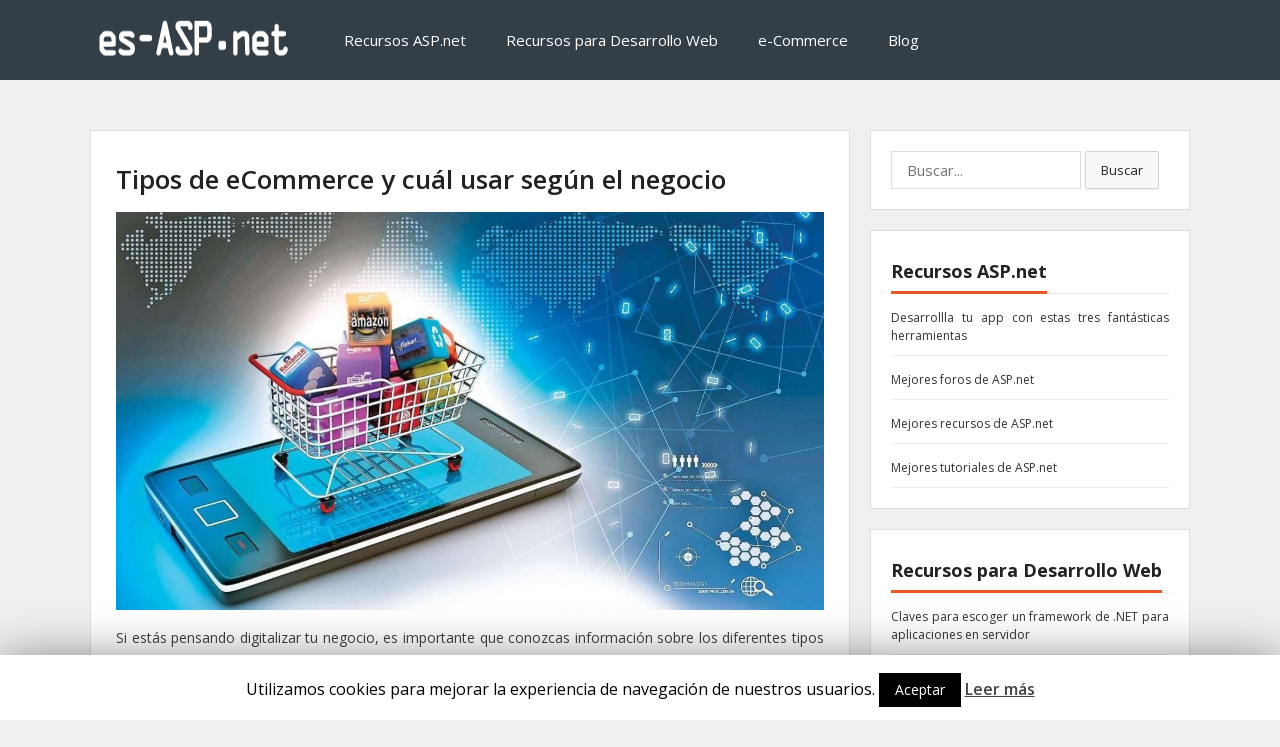

--- FILE ---
content_type: text/html; charset=UTF-8
request_url: https://es-asp.net/tipos-de-ecommerce-y-cual-usar-segun-el-negocio/
body_size: 17675
content:
<!DOCTYPE html>
<html lang="es">
<head>
<meta charset="UTF-8">
<meta name="viewport" content="width=device-width, initial-scale=1">
<meta http-equiv="X-UA-Compatible" content="IE=edge">
<meta name="HandheldFriendly" content="true">
<link rel="profile" href="https://gmpg.org/xfn/11">

<title>Tipos de eCommerce y cuál usar según el negocio | es-ASP.net</title>
<script>(function(d, s, id){
				 var js, fjs = d.getElementsByTagName(s)[0];
				 if (d.getElementById(id)) {return;}
				 js = d.createElement(s); js.id = id;
				 js.src = "//connect.facebook.net/en_US/sdk.js#xfbml=1&version=v2.6";
				 fjs.parentNode.insertBefore(js, fjs);
			   }(document, 'script', 'facebook-jssdk'));</script>
<!-- This site is optimized with the Yoast SEO plugin v12.0 - https://yoast.com/wordpress/plugins/seo/ -->
<meta name="description" content="Ponemos a tu disposición un listado completo con los diferentes tipos de eCommerce y consejos para elegir el más adecuado para tu negocio."/>
<link rel="canonical" href="https://es-asp.net/tipos-de-ecommerce-y-cual-usar-segun-el-negocio/" />
<meta property="og:locale" content="es_ES" />
<meta property="og:type" content="article" />
<meta property="og:title" content="Tipos de eCommerce y cuál usar según el negocio | es-ASP.net" />
<meta property="og:description" content="Ponemos a tu disposición un listado completo con los diferentes tipos de eCommerce y consejos para elegir el más adecuado para tu negocio." />
<meta property="og:url" content="https://es-asp.net/tipos-de-ecommerce-y-cual-usar-segun-el-negocio/" />
<meta property="og:site_name" content="es-ASP.net" />
<meta property="article:section" content="e-Commerce" />
<meta property="og:image" content="https://es-asp.net/imagenes/tipos-de-ecommerce-y-cual-usar-segun-el-negocio.jpg" />
<meta property="og:image:secure_url" content="https://es-asp.net/imagenes/tipos-de-ecommerce-y-cual-usar-segun-el-negocio.jpg" />
<meta property="og:image:width" content="1200" />
<meta property="og:image:height" content="674" />
<meta name="twitter:card" content="summary_large_image" />
<meta name="twitter:description" content="Ponemos a tu disposición un listado completo con los diferentes tipos de eCommerce y consejos para elegir el más adecuado para tu negocio." />
<meta name="twitter:title" content="Tipos de eCommerce y cuál usar según el negocio | es-ASP.net" />
<meta name="twitter:image" content="https://es-asp.net/imagenes/tipos-de-ecommerce-y-cual-usar-segun-el-negocio.jpg" />
<script type='application/ld+json' class='yoast-schema-graph yoast-schema-graph--main'>{"@context":"https://schema.org","@graph":[{"@type":"WebSite","@id":"https://es-asp.net/#website","url":"https://es-asp.net/","name":"es-ASP.net","potentialAction":{"@type":"SearchAction","target":"https://es-asp.net/?s={search_term_string}","query-input":"required name=search_term_string"}},{"@type":"ImageObject","@id":"https://es-asp.net/tipos-de-ecommerce-y-cual-usar-segun-el-negocio/#primaryimage","url":"https://es-asp.net/imagenes/tipos-de-ecommerce-y-cual-usar-segun-el-negocio.jpg","width":1200,"height":674},{"@type":"WebPage","@id":"https://es-asp.net/tipos-de-ecommerce-y-cual-usar-segun-el-negocio/#webpage","url":"https://es-asp.net/tipos-de-ecommerce-y-cual-usar-segun-el-negocio/","inLanguage":"es","name":"Tipos de eCommerce y cu\u00e1l usar seg\u00fan el negocio | es-ASP.net","isPartOf":{"@id":"https://es-asp.net/#website"},"primaryImageOfPage":{"@id":"https://es-asp.net/tipos-de-ecommerce-y-cual-usar-segun-el-negocio/#primaryimage"},"datePublished":"2022-10-25T06:43:42+00:00","dateModified":"2022-10-25T06:43:42+00:00","author":{"@id":"https://es-asp.net/#/schema/person/ad37492da8225e51889fd915c67c95d8"},"description":"Ponemos a tu disposici\u00f3n un listado completo con los diferentes tipos de eCommerce y consejos para elegir el m\u00e1s adecuado para tu negocio."},{"@type":["Person"],"@id":"https://es-asp.net/#/schema/person/ad37492da8225e51889fd915c67c95d8","name":"es-asp","image":{"@type":"ImageObject","@id":"https://es-asp.net/#authorlogo","url":"https://secure.gravatar.com/avatar/27be52a133932ff2a6d47789b2dcabae?s=96&d=mm&r=g","caption":"es-asp"},"sameAs":[]}]}</script>
<!-- / Yoast SEO plugin. -->

<link rel='dns-prefetch' href='//ws.sharethis.com' />
<link rel='dns-prefetch' href='//maxcdn.bootstrapcdn.com' />
<link rel='dns-prefetch' href='//fonts.googleapis.com' />
<link rel='dns-prefetch' href='//s.w.org' />
<link rel="alternate" type="application/rss+xml" title="es-ASP.net &raquo; Feed" href="https://es-asp.net/feed/" />
<link rel="alternate" type="application/rss+xml" title="es-ASP.net &raquo; RSS de los comentarios" href="https://es-asp.net/comments/feed/" />
		<script type="text/javascript">
			window._wpemojiSettings = {"baseUrl":"https:\/\/s.w.org\/images\/core\/emoji\/12.0.0-1\/72x72\/","ext":".png","svgUrl":"https:\/\/s.w.org\/images\/core\/emoji\/12.0.0-1\/svg\/","svgExt":".svg","source":{"concatemoji":"https:\/\/es-asp.net\/wp-includes\/js\/wp-emoji-release.min.js?ver=5.2.23"}};
			!function(e,a,t){var n,r,o,i=a.createElement("canvas"),p=i.getContext&&i.getContext("2d");function s(e,t){var a=String.fromCharCode;p.clearRect(0,0,i.width,i.height),p.fillText(a.apply(this,e),0,0);e=i.toDataURL();return p.clearRect(0,0,i.width,i.height),p.fillText(a.apply(this,t),0,0),e===i.toDataURL()}function c(e){var t=a.createElement("script");t.src=e,t.defer=t.type="text/javascript",a.getElementsByTagName("head")[0].appendChild(t)}for(o=Array("flag","emoji"),t.supports={everything:!0,everythingExceptFlag:!0},r=0;r<o.length;r++)t.supports[o[r]]=function(e){if(!p||!p.fillText)return!1;switch(p.textBaseline="top",p.font="600 32px Arial",e){case"flag":return s([55356,56826,55356,56819],[55356,56826,8203,55356,56819])?!1:!s([55356,57332,56128,56423,56128,56418,56128,56421,56128,56430,56128,56423,56128,56447],[55356,57332,8203,56128,56423,8203,56128,56418,8203,56128,56421,8203,56128,56430,8203,56128,56423,8203,56128,56447]);case"emoji":return!s([55357,56424,55356,57342,8205,55358,56605,8205,55357,56424,55356,57340],[55357,56424,55356,57342,8203,55358,56605,8203,55357,56424,55356,57340])}return!1}(o[r]),t.supports.everything=t.supports.everything&&t.supports[o[r]],"flag"!==o[r]&&(t.supports.everythingExceptFlag=t.supports.everythingExceptFlag&&t.supports[o[r]]);t.supports.everythingExceptFlag=t.supports.everythingExceptFlag&&!t.supports.flag,t.DOMReady=!1,t.readyCallback=function(){t.DOMReady=!0},t.supports.everything||(n=function(){t.readyCallback()},a.addEventListener?(a.addEventListener("DOMContentLoaded",n,!1),e.addEventListener("load",n,!1)):(e.attachEvent("onload",n),a.attachEvent("onreadystatechange",function(){"complete"===a.readyState&&t.readyCallback()})),(n=t.source||{}).concatemoji?c(n.concatemoji):n.wpemoji&&n.twemoji&&(c(n.twemoji),c(n.wpemoji)))}(window,document,window._wpemojiSettings);
		</script>
		<style type="text/css">
img.wp-smiley,
img.emoji {
	display: inline !important;
	border: none !important;
	box-shadow: none !important;
	height: 1em !important;
	width: 1em !important;
	margin: 0 .07em !important;
	vertical-align: -0.1em !important;
	background: none !important;
	padding: 0 !important;
}
</style>
	<link rel='stylesheet' id='wp-block-library-css'  href='https://es-asp.net/wp-includes/css/dist/block-library/style.min.css?ver=5.2.23' type='text/css' media='all' />
<link rel='stylesheet' id='contact-form-7-css'  href='https://es-asp.net/wp-content/plugins/contact-form-7/includes/css/styles.css?ver=5.1.4' type='text/css' media='all' />
<link rel='stylesheet' id='cookie-law-info-css'  href='https://es-asp.net/wp-content/plugins/cookie-law-info/public/css/cookie-law-info-public.css?ver=1.8.0' type='text/css' media='all' />
<link rel='stylesheet' id='cookie-law-info-gdpr-css'  href='https://es-asp.net/wp-content/plugins/cookie-law-info/public/css/cookie-law-info-gdpr.css?ver=1.8.0' type='text/css' media='all' />
<link rel='stylesheet' id='simple-share-buttons-adder-font-awesome-css'  href='//maxcdn.bootstrapcdn.com/font-awesome/4.3.0/css/font-awesome.min.css?ver=5.2.23' type='text/css' media='all' />
<link rel='stylesheet' id='widgetopts-styles-css'  href='https://es-asp.net/wp-content/plugins/widget-options/assets/css/widget-options.css' type='text/css' media='all' />
<link rel='stylesheet' id='parent-style-css'  href='https://es-asp.net/wp-content/themes/vt-blogging/style.css?ver=5.2.23' type='text/css' media='all' />
<link rel='stylesheet' id='child-style-css'  href='https://es-asp.net/wp-content/themes/es-asp/style.css?ver=5.2.23' type='text/css' media='all' />
<link rel='stylesheet' id='vt-blogging-style-css'  href='https://es-asp.net/wp-content/themes/es-asp/style.css?ver=1.0.0' type='text/css' media='all' />
<link rel='stylesheet' id='superfish-style-css'  href='https://es-asp.net/wp-content/themes/vt-blogging/assets/css/superfish.css?ver=5.2.23' type='text/css' media='all' />
<link rel='stylesheet' id='genericons-style-css'  href='https://es-asp.net/wp-content/themes/vt-blogging/assets/fonts/genericons/genericons.css?ver=5.2.23' type='text/css' media='all' />
<link rel='stylesheet' id='vt-blogging-fonts-css'  href='https://fonts.googleapis.com/css?family=Open+Sans%3Aregular%2C700%2C600%7COpen+Sans+Condensed%3A300%2C300italic%2C700&#038;subset=latin%2Clatin-ext' type='text/css' media='all' />
<link rel='stylesheet' id='responsive-style-css'  href='https://es-asp.net/wp-content/themes/vt-blogging/responsive.css?ver=1.0.0' type='text/css' media='all' />
<script type='text/javascript' src='https://es-asp.net/wp-includes/js/jquery/jquery.js?ver=1.12.4-wp'></script>
<script type='text/javascript' src='https://es-asp.net/wp-includes/js/jquery/jquery-migrate.min.js?ver=1.4.1'></script>
<script type='text/javascript'>
/* <![CDATA[ */
var Cli_Data = {"nn_cookie_ids":[],"cookielist":[]};
var log_object = {"ajax_url":"https:\/\/es-asp.net\/wp-admin\/admin-ajax.php"};
/* ]]> */
</script>
<script type='text/javascript' src='https://es-asp.net/wp-content/plugins/cookie-law-info/public/js/cookie-law-info-public.js?ver=1.8.0'></script>
<script id='st_insights_js' type='text/javascript' src='https://ws.sharethis.com/button/st_insights.js?publisher=4d48b7c5-0ae3-43d4-bfbe-3ff8c17a8ae6&#038;product=simpleshare'></script>
<link rel='https://api.w.org/' href='https://es-asp.net/wp-json/' />
<link rel="EditURI" type="application/rsd+xml" title="RSD" href="https://es-asp.net/xmlrpc.php?rsd" />
<link rel="wlwmanifest" type="application/wlwmanifest+xml" href="https://es-asp.net/wp-includes/wlwmanifest.xml" /> 
<meta name="generator" content="WordPress 5.2.23" />
<link rel='shortlink' href='https://es-asp.net/?p=19049' />
<link rel="alternate" type="application/json+oembed" href="https://es-asp.net/wp-json/oembed/1.0/embed?url=https%3A%2F%2Fes-asp.net%2Ftipos-de-ecommerce-y-cual-usar-segun-el-negocio%2F" />
<link rel="alternate" type="text/xml+oembed" href="https://es-asp.net/wp-json/oembed/1.0/embed?url=https%3A%2F%2Fes-asp.net%2Ftipos-de-ecommerce-y-cual-usar-segun-el-negocio%2F&#038;format=xml" />
		<script type="text/javascript">
			var cli_flush_cache=1;
		</script>
		<link rel="icon" href="https://es-asp.net/imagenes/cropped-favicon-2-32x32.png" sizes="32x32" />
<link rel="icon" href="https://es-asp.net/imagenes/cropped-favicon-2-192x192.png" sizes="192x192" />
<link rel="apple-touch-icon-precomposed" href="https://es-asp.net/imagenes/cropped-favicon-2-180x180.png" />
<meta name="msapplication-TileImage" content="https://es-asp.net/imagenes/cropped-favicon-2-270x270.png" />
		<style type="text/css" id="wp-custom-css">
			p {
    text-align: justify;
}

h1, h2, h3 {
	text-align: justify;
}

div article a.RGo {
  background: #eb5424;
  font-family: 'Montserrat', sans-serif;
  font-weight: 700;
  font-size: 16px;
  color: #ffffff;
  text-transform: uppercase;
  padding: 13px 30px;
  -webkit-border-radius: 5px;
  -moz-border-radius: 5px;
  border-radius: 5px;
  -moz-background-clip: padding;
  -webkit-background-clip: padding-box;
  background-clip: padding-box;
  text-align: center;
  margin: 0 auto;
  clear: both;
  display: block;
  width: 250px;
}

.RGo:hover {
    text-decoration: none;
}		</style>
		
</head>

<body data-rsssl=1 class="post-template-default single single-post postid-19049 single-format-standard wp-custom-logo group-blog">
<div id="page" class="site">

	<header id="masthead" class="site-header clear">

		<div class="container">

			<div class="site-branding">
			
									<div id="logo">
						<span class="helper"></span>
						<a href="https://es-asp.net/" class="custom-logo-link" rel="home"><img width="200" height="67" src="https://es-asp.net/imagenes/logo-asp.png" class="custom-logo" alt="es-ASP.net" srcset="https://es-asp.net/imagenes/logo-asp.png 200w, https://es-asp.net/imagenes/logo-asp-80x27.png 80w" sizes="(max-width: 200px) 100vw, 200px" /></a>					</div><!-- #logo -->
				
			</div><!-- .site-branding -->

			<nav id="primary-nav" class="main-navigation">

				<div class="menu-menu-container"><ul id="primary-menu" class="sf-menu"><li id="menu-item-59" class="menu-item menu-item-type-taxonomy menu-item-object-category menu-item-59"><a href="https://es-asp.net/recursos-asp-net/">Recursos ASP.net</a></li>
<li id="menu-item-60" class="menu-item menu-item-type-taxonomy menu-item-object-category menu-item-60"><a href="https://es-asp.net/recursos-para-desarrollo-web/">Recursos para Desarrollo Web</a></li>
<li id="menu-item-61" class="menu-item menu-item-type-taxonomy menu-item-object-category current-post-ancestor current-menu-parent current-post-parent menu-item-61"><a href="https://es-asp.net/e-commerce/">e-Commerce</a></li>
<li id="menu-item-506" class="menu-item menu-item-type-taxonomy menu-item-object-category menu-item-506"><a href="https://es-asp.net/blog/">Blog</a></li>
</ul></div>
			</nav><!-- #primary-nav -->

				

			<div id="slick-mobile-menu"></div>
		
		</div><!-- .container -->

	</header><!-- #masthead -->

	
	<div id="content" class="site-content container clear">
	<div id="primary" class="content-area">
		<main id="main" class="site-main" >

			
<article id="post-19049" class="post-19049 post type-post status-publish format-standard has-post-thumbnail hentry category-e-commerce">
	<header class="entry-header">	
		<h1 class="entry-title">Tipos de eCommerce y cuál usar según el negocio</h1>


		
	</header><!-- .entry-header -->

	<div class="entry-content">
	
				<div class="entry-thumbnail">
		</div>
				
		<p><img class="aligncenter size-full wp-image-19051" src="https://es-asp.net/imagenes/tipos-de-ecommerce-y-cual-usar-segun-el-negocio.jpg" alt="" width="1200" height="674" srcset="https://es-asp.net/imagenes/tipos-de-ecommerce-y-cual-usar-segun-el-negocio.jpg 1200w, https://es-asp.net/imagenes/tipos-de-ecommerce-y-cual-usar-segun-el-negocio-300x169.jpg 300w, https://es-asp.net/imagenes/tipos-de-ecommerce-y-cual-usar-segun-el-negocio-768x431.jpg 768w, https://es-asp.net/imagenes/tipos-de-ecommerce-y-cual-usar-segun-el-negocio-1024x575.jpg 1024w, https://es-asp.net/imagenes/tipos-de-ecommerce-y-cual-usar-segun-el-negocio-80x45.jpg 80w" sizes="(max-width: 1200px) 100vw, 1200px" /></p>
<p>Si estás pensando digitalizar tu negocio, es importante que conozcas información sobre los diferentes tipos de eCommerce para que te sea más fácil elegir la mejor opción para ti. Gracias a la variedad de opciones que existen, podemos dejar claro que cada negocio puede tener el tipo que más le interesa.</p>
<h2>Para qué sirve el ecommerce</h2>
<p>Es importante dejar claro que el ecommerce es lo mismo que un comercio electrónico u online. Una vez que tenemos claro ese concepto, seguro que ya sabes lo que realmente es un ecommerce.</p>
<p>El término ecommerce comenzó a usarse a finales de los 90 para denominar el proceso de compra de bienes y servicios a través de internet. Para obtener dichos bienes y servicios, el cliente tiene diferentes medios de pago, siendo los más habituales PayPal o tarjetas.</p>
<p><strong>Actualmente el ecommerce es el escaparate del negocio a la hora de vender productos o servicios</strong>, por ese motivo es muy importante que sea elegante y llamativo. Por ese motivo, los negocios antes de lanzarlo a internet estudian muy bien el ecommerce. El objetivo es llamar la atención de los usuarios y en consecuencia se puedan sentir atraídos en realizar el pedido a través de su web y no de la competencia.</p>
<h2>Tipos de ecommerce según su función</h2>
<p>Hay diferentes tipos de ecommerce entre los que optar. Dependiendo del tipo de negocio que tenga la empresa, se deberá optar por una opción u otra. Te mostramos las opciones más importantes.</p>
<h3>1- Venta directa</h3>
<p>Se puede decir que es uno de los tipos de ecommerce más usados porque es de los más comunes. En este caso,<strong> el ecommerce apuesta por la venta directa desde el catálogo</strong>, es decir, no existe ningún tipo de intermediario. En este caso el consumidor compra directamente al vendedor.</p>
<p>Analizando los últimos años dentro del comercio online, podemos certificar que es el tipo que más se ha impuesto. Sin lugar a dudas, la gran mayoría de tiendas online apuestan por la venta directa, de aquí que sea el ecommerce más usado actualmente.</p>
<h3>2- Afiliación</h3>
<p>Es otro de los tipos de ecommerce, el cual poco a poco cada vez tiene más demanda. En este caso el objetivo es crear web que no venden de manera directa, sino que patrocinan. Nos explicamos, la web se desarrolla para mostrar productos y mandarlos al vendedor final que tiene una web de venta directa.</p>
<p><strong>El objetivo es captar a potentes compradores y a cambio se llevan un % de las ventas generadas</strong>. El porcentaje dependerá directamente de la empresa con la cual se esté trabajando. Una de las más conocidas es Amazon, pero hay otras como PC Componentes, Aliexpress o Media Markt entre otras.</p>
<h3>3- Dropshipping</h3>
<p>Es un método que ha tenido mucho éxito dentro del ecommerce, pero que actualmente pierde importancia debido a que hay mucha competencia en la red. Eso hace que cada vez menos negocios entren en un negocio tan competitivo.</p>
<p>En este caso, <strong>es un sistema en el cual se hace de intermediario</strong>. El ecommerce vende productos de una empresa al cliente final. Eso quiere decir que vende un producto que no tiene en propiedad, de aquí que comentemos que hacen de intermediario. Por supuesto, al hacer de intermediarios, por cada venta generada se llevan una comisión. Como en otras opciones, la comisión dependerá del artículo vendido y del acuerdo al cual se llegue con la empresa.</p>
<h3>4- Anuncios</h3>
<p>Son ecommerce que apuestan directamente por obtener beneficios a través de la publicidad. En este caso el negocio busca estrategias para captar usuarios los cuales puedan tener interés en los anuncios.</p>
<p>A día de hoy, <strong>los ingresos siempre van vinculados a las impresiones por anuncio o por clic</strong>. Normalmente la publicidad online más común es a través de banners, publicidad para el usuario, contenido y o marketing.</p>
<h3>5- Suscripción</h3>
<p>Son negocios que a cambio de una suscripción ofrecen algún servicio. Actualmente hay diferentes tipos de ecommerce por suscripción, pero los más comunes son las suscripciones fijas, ilimitadas y acotadas.</p>
<p>Dependiendo del negocio, el usuario a cambio de la suscripción puede obtener descuentos o acceder a ciertos contenidos. Por ejemplo, cada vez son más los periódicos online que se suman al negocio de la suscripción.</p>
<h2>¿Qué se necesita para crear un ecommerce?</h2>
<p><img class="aligncenter size-full wp-image-19050" src="https://es-asp.net/imagenes/que-se-necesita-para-crear-un-ecommerce-.jpg" alt="" width="1200" height="513" srcset="https://es-asp.net/imagenes/que-se-necesita-para-crear-un-ecommerce-.jpg 1200w, https://es-asp.net/imagenes/que-se-necesita-para-crear-un-ecommerce--300x128.jpg 300w, https://es-asp.net/imagenes/que-se-necesita-para-crear-un-ecommerce--768x328.jpg 768w, https://es-asp.net/imagenes/que-se-necesita-para-crear-un-ecommerce--1024x438.jpg 1024w, https://es-asp.net/imagenes/que-se-necesita-para-crear-un-ecommerce--80x34.jpg 80w" sizes="(max-width: 1200px) 100vw, 1200px" /></p>
<p>Para disfrutar de un ecommerce de calidad tenemos que seguir una serie de pasos. De esa manera podemos tener la certeza de que realmente obtenemos la opción que mejor encaja con nuestras necesidades.</p>
<ul>
<li><strong>Elección de tipo de negocio</strong>: teniendo en cuenta el apartado anterior, el negocio debe tener claro qué tipo de ecommerce busca para su negocio.</li>
<li>Investigación de nichos: es importante tener claro que nicho se va a trabajar para tener la seguridad de que el negocio va a triunfar. No hay que cometer el error de intentar abarcar todo porque no se puede. A la hora de investigar hay que analizar las palabras clave, los competidores e investigar la competencia que existe en el mercado en el momento.</li>
<li><strong>Contratar a un profesional</strong>: para que el proyecto pueda ser un éxito desde el primer minuto, siempre hay que contratar los servicios de una empresa profesional. Si buscas la mejor opción y que te ofrezca una buena consultoría estratégica y un buen desarrollo ecommerce, te invitamos a entrar en <a href="https://www.develoop.net/es/desarrollo-ecommerce-barcelona/" rel="nofollow" target="_blank"><strong>https://www.develoop.net/es/desarrollo-ecommerce-barcelona/</strong></a>. Sin lugar a dudas, la empresa de desarrollo ecommerce de Barcelona llamada Develoop es la mejor alternativa por la cual optar. No solo hacen una buena tarea de análisis, también crearán la web que se adapta correctamente al negocio. Cuando se crea una web de calidad, siempre es mucho más fácil comenzar con buen pie.</li>
<li><strong>Elección de productos o servicios</strong>: antes de lanzar la web, es importante tener claro qué productos se van a comercializar. Tiene que estar todo listo para que los primeros usuarios puedan comenzar a disfrutar de la web que se ha creado. Por supuesto, los servicios o productos se pueden ir incluyendo, pero mucho mejor si la web ya se lanza finalizada.</li>
<li><strong>Estrategias</strong>: con la ayuda de Develoop podrás realizar análisis de estrategias de marketing de la competencia para conseguir mejores resultados. A día de hoy, casi todos los nichos ya están cubiertos, por lo que tenemos que luchar por una parte del pastel. Y para conseguirlo, qué mejor que estudiar a la competencia. Analizando sus precios, campañas… podrás hacerte a la idea de lo que debes ofrecer. Recuerda, nunca debes copiar, solo debes inspirarte. Para hacerte un hueco en el mercado tendrás que ofrecer algo que la competencia no ofrezca.</li>
<li><strong>Posicionamiento</strong>: para que cualquier persona te pueda encontrar, es importante posicionar el ecommerce. En este caso, puedes hacer tus campañas SEO directamente o contratar a una agencia SEO para que se encargue de ese apartado. Si contratas a una empresa profesional, tú podrás centrarte en la web y así sacarle el máximo partido.</li>
</ul>
<!-- Simple Share Buttons Adder (7.6.20) simplesharebuttons.com --><div class="ssba-classic-2 ssba ssbp-wrap left ssbp--theme-1"><div style="text-align:center"><span class="ssba-share-text">Comparte en tus redes sociales:</span><a data-site="" class="ssba_facebook_share" href="http://www.facebook.com/sharer.php?u=https://es-asp.net/tipos-de-ecommerce-y-cual-usar-segun-el-negocio/"  target="_blank"  rel="nofollow"><img src="https://es-asp.net/wp-content/plugins/simple-share-buttons-adder/buttons/simple/facebook.png" style="width: 35px;" title="Facebook" class="ssba ssba-img" alt="Share on Facebook" /><div title="Facebook" class="ssbp-text">Facebook</div></a><a data-site="" class="ssba_twitter_share" href="http://twitter.com/share?url=https://es-asp.net/tipos-de-ecommerce-y-cual-usar-segun-el-negocio/&amp;text=Tipos%20de%20eCommerce%20y%20cu%C3%A1l%20usar%20seg%C3%BAn%20el%20negocio%20"  target=&quot;_blank&quot;  rel=&quot;nofollow&quot;><img src="https://es-asp.net/wp-content/plugins/simple-share-buttons-adder/buttons/simple/twitter.png" style="width: 35px;" title="Twitter" class="ssba ssba-img" alt="Tweet about this on Twitter" /><div title="Twitter" class="ssbp-text">Twitter</div></a></div></div>	</div><!-- .entry-content -->

	<span class="entry-tags">
					
			</span><!-- .entry-tags -->

</article><!-- #post-## -->


		<div class="entry-related clear">
			<h3>También te podrá <span>interesar</span></h3>
			<div class="related-loop clear">
														<div class="hentry">
													<a class="thumbnail-link" href="https://es-asp.net/transformadores-led-funcion-y-aplicaciones-practicas/">
								<div class="thumbnail-wrap">
									<img width="80" height="76" src="https://es-asp.net/imagenes/Transformadores-LED-función-y-aplicaciones-prácticas-80x76.jpg" class="attachment-vt_blogging_related_post size-vt_blogging_related_post wp-post-image" alt="" />								</div><!-- .thumbnail-wrap -->
							</a>
										
						<h2 class="entry-title"><a href="https://es-asp.net/transformadores-led-funcion-y-aplicaciones-practicas/">Transformadores LED: función y aplicaciones prácticas</a></h2>
					</div><!-- .grid -->
														<div class="hentry last">
													<a class="thumbnail-link" href="https://es-asp.net/los-mejores-simuladores-de-poker-para-mejorar-tu-juego/">
								<div class="thumbnail-wrap">
									<img width="80" height="76" src="https://es-asp.net/imagenes/los-mejores-simuladores-de-poker-para-mejorar-tu-juego-80x76.jpg" class="attachment-vt_blogging_related_post size-vt_blogging_related_post wp-post-image" alt="" />								</div><!-- .thumbnail-wrap -->
							</a>
										
						<h2 class="entry-title"><a href="https://es-asp.net/los-mejores-simuladores-de-poker-para-mejorar-tu-juego/">Los mejores simuladores de póker para mejorar tu juego</a></h2>
					</div><!-- .grid -->
							</div><!-- .related-posts -->
		</div><!-- .entry-related -->

	

		</main><!-- #main -->
	</div><!-- #primary -->


<aside id="secondary" class="widget-area sidebar">
	<div id="search-2" class="widget widget_search">
<form id="searchform" role="search" method="get" action="https://es-asp.net/">
	<label>
		<span class="screen-reader-text">Search for:</span>
		<input type="search" class="search-input" placeholder="Buscar..." value="" name="s" title="Buscar:" />
		<button type="submit" class="search-submit">Buscar</button>
	</label>
</form></div><style>
.rpwe-block ul{list-style:none!important;margin-left:0!important;padding-left:0!important;}.rpwe-block li{border-bottom:1px solid #eee;margin-bottom:10px;padding-bottom:10px;list-style-type: none;}.rpwe-block a{display:inline!important;text-decoration:none;}.rpwe-block h3{background:none!important;clear:none;margin-bottom:0!important;margin-top:0!important;font-weight:400;font-size:12px!important;line-height:1.5em;}.rpwe-thumb{border:1px solid #EEE!important;box-shadow:none!important;margin:2px 10px 2px 0;padding:3px!important;}.rpwe-summary{font-size:12px;}.rpwe-time{color:#bbb;font-size:11px;}.rpwe-comment{color:#bbb;font-size:11px;padding-left:5px;}.rpwe-alignleft{display:inline;float:left;}.rpwe-alignright{display:inline;float:right;}.rpwe-aligncenter{display:block;margin-left: auto;margin-right: auto;}.rpwe-clearfix:before,.rpwe-clearfix:after{content:"";display:table !important;}.rpwe-clearfix:after{clear:both;}.rpwe-clearfix{zoom:1;}
</style>
	<div id="rpwe_widget-2" class="widget rpwe_widget recent-posts-extended"><h2 class="widget-title"><span>Recursos ASP.net</span></h2><div  class="rpwe-block "><ul class="rpwe-ul"><li class="rpwe-li rpwe-clearfix"><h3 class="rpwe-title"><a href="https://es-asp.net/desarrollla-tu-app-con-estas-tres-fantasticas-herramientas/" title="Enlace permanente a Desarrollla tu app con estas tres fantásticas herramientas" rel="bookmark">Desarrollla tu app con estas tres fantásticas herramientas</a></h3></li><li class="rpwe-li rpwe-clearfix"><h3 class="rpwe-title"><a href="https://es-asp.net/mejores-foros-de-asp-net/" title="Enlace permanente a Mejores foros de ASP.net" rel="bookmark">Mejores foros de ASP.net</a></h3></li><li class="rpwe-li rpwe-clearfix"><h3 class="rpwe-title"><a href="https://es-asp.net/mejores-recursos-de-asp-net/" title="Enlace permanente a Mejores recursos de ASP.net" rel="bookmark">Mejores recursos de ASP.net</a></h3></li><li class="rpwe-li rpwe-clearfix"><h3 class="rpwe-title"><a href="https://es-asp.net/mejores-tutoriales-de-asp-net/" title="Enlace permanente a Mejores tutoriales de ASP.net" rel="bookmark">Mejores tutoriales de ASP.net</a></h3></li></ul></div><!-- Generated by http://wordpress.org/plugins/recent-posts-widget-extended/ --></div><style>
.rpwe-block ul{list-style:none!important;margin-left:0!important;padding-left:0!important;}.rpwe-block li{border-bottom:1px solid #eee;margin-bottom:10px;padding-bottom:10px;list-style-type: none;}.rpwe-block a{display:inline!important;text-decoration:none;}.rpwe-block h3{background:none!important;clear:none;margin-bottom:0!important;margin-top:0!important;font-weight:400;font-size:12px!important;line-height:1.5em;}.rpwe-thumb{border:1px solid #EEE!important;box-shadow:none!important;margin:2px 10px 2px 0;padding:3px!important;}.rpwe-summary{font-size:12px;}.rpwe-time{color:#bbb;font-size:11px;}.rpwe-comment{color:#bbb;font-size:11px;padding-left:5px;}.rpwe-alignleft{display:inline;float:left;}.rpwe-alignright{display:inline;float:right;}.rpwe-aligncenter{display:block;margin-left: auto;margin-right: auto;}.rpwe-clearfix:before,.rpwe-clearfix:after{content:"";display:table !important;}.rpwe-clearfix:after{clear:both;}.rpwe-clearfix{zoom:1;}
</style>
	<div id="rpwe_widget-3" class="widget rpwe_widget recent-posts-extended"><h2 class="widget-title"><span>Recursos para Desarrollo Web</span></h2><div  class="rpwe-block "><ul class="rpwe-ul"><li class="rpwe-li rpwe-clearfix"><h3 class="rpwe-title"><a href="https://es-asp.net/claves-para-escoger-un-framework-de-net-para-aplicaciones-en-servidor/" title="Enlace permanente a Claves para escoger un framework de .NET para aplicaciones en servidor" rel="bookmark">Claves para escoger un framework de .NET para aplicaciones en servidor</a></h3></li><li class="rpwe-li rpwe-clearfix"><h3 class="rpwe-title"><a href="https://es-asp.net/como-desinstalar-un-plugin-de-wordpress-paso-a-paso/" title="Enlace permanente a Cómo desinstalar un plugin de WordPress paso a paso" rel="bookmark">Cómo desinstalar un plugin de WordPress paso a paso</a></h3></li><li class="rpwe-li rpwe-clearfix"><h3 class="rpwe-title"><a href="https://es-asp.net/como-insertar-videos-en-una-pagina-web/" title="Enlace permanente a Cómo insertar vídeos en una página web" rel="bookmark">Cómo insertar vídeos en una página web</a></h3></li><li class="rpwe-li rpwe-clearfix"><h3 class="rpwe-title"><a href="https://es-asp.net/como-usar-camaras-ip-de-manera-segura/" title="Enlace permanente a Cómo usar cámaras IP de manera segura" rel="bookmark">Cómo usar cámaras IP de manera segura</a></h3></li><li class="rpwe-li rpwe-clearfix"><h3 class="rpwe-title"><a href="https://es-asp.net/consejos-para-elegir-y-financiar-masters-de-desarrollo-web/" title="Enlace permanente a Consejos para elegir y financiar masters de desarrollo web" rel="bookmark">Consejos para elegir y financiar masters de desarrollo web</a></h3></li><li class="rpwe-li rpwe-clearfix"><h3 class="rpwe-title"><a href="https://es-asp.net/el-mejor-software-para-crear-un-portal-de-recursos-humanos-para-tramites-de-administracion-de-personal/" title="Enlace permanente a El mejor software para crear un portal de recursos humanos para trámites de administración de personal" rel="bookmark">El mejor software para crear un portal de recursos humanos para trámites de administración de personal</a></h3></li><li class="rpwe-li rpwe-clearfix"><h3 class="rpwe-title"><a href="https://es-asp.net/etiquetas-multimedia-de-video-y-sonido/" title="Enlace permanente a Etiquetas multimedia de vídeo y sonido" rel="bookmark">Etiquetas multimedia de vídeo y sonido</a></h3></li><li class="rpwe-li rpwe-clearfix"><h3 class="rpwe-title"><a href="https://es-asp.net/factores-clave-del-seo-para-el-2019/" title="Enlace permanente a Factores clave del SEO para el 2019" rel="bookmark">Factores clave del SEO para el 2019</a></h3></li><li class="rpwe-li rpwe-clearfix"><h3 class="rpwe-title"><a href="https://es-asp.net/guia-para-comprar-una-tableta-grafica-profesional/" title="Enlace permanente a Guía para comprar una tableta gráfica profesional" rel="bookmark">Guía para comprar una tableta gráfica profesional</a></h3></li><li class="rpwe-li rpwe-clearfix"><h3 class="rpwe-title"><a href="https://es-asp.net/las-3-mejores-herramientas-seo-gratis/" title="Enlace permanente a Las 3 mejores herramientas SEO gratis" rel="bookmark">Las 3 mejores herramientas SEO gratis</a></h3></li><li class="rpwe-li rpwe-clearfix"><h3 class="rpwe-title"><a href="https://es-asp.net/las-5-mejores-herramientas-para-descargar-videos-de-twitter/" title="Enlace permanente a Las 5 mejores herramientas para descargar vídeos de Twitter" rel="bookmark">Las 5 mejores herramientas para descargar vídeos de Twitter</a></h3></li><li class="rpwe-li rpwe-clearfix"><h3 class="rpwe-title"><a href="https://es-asp.net/las-7-mejores-aplicaciones-para-windows-10/" title="Enlace permanente a Las 7 mejores aplicaciones para Windows 10" rel="bookmark">Las 7 mejores aplicaciones para Windows 10</a></h3></li><li class="rpwe-li rpwe-clearfix"><h3 class="rpwe-title"><a href="https://es-asp.net/los-10-plugins-de-wordpress-mas-utilizados/" title="Enlace permanente a Los 10 plugins de WordPress más utilizados" rel="bookmark">Los 10 plugins de WordPress más utilizados</a></h3></li><li class="rpwe-li rpwe-clearfix"><h3 class="rpwe-title"><a href="https://es-asp.net/los-5-mejores-constructores-de-paginas-para-wordpress/" title="Enlace permanente a Los 5 mejores constructores de páginas para WordPress" rel="bookmark">Los 5 mejores constructores de páginas para WordPress</a></h3></li><li class="rpwe-li rpwe-clearfix"><h3 class="rpwe-title"><a href="https://es-asp.net/los-5-mejores-monitores-4k-para-diseno/" title="Enlace permanente a Los 5 mejores monitores 4K para diseño" rel="bookmark">Los 5 mejores monitores 4K para diseño</a></h3></li><li class="rpwe-li rpwe-clearfix"><h3 class="rpwe-title"><a href="https://es-asp.net/los-5-mejores-plugins-de-traduccion-para-wordpress/" title="Enlace permanente a Los 5 mejores plugins de traducción para WordPress" rel="bookmark">Los 5 mejores plugins de traducción para WordPress</a></h3></li><li class="rpwe-li rpwe-clearfix"><h3 class="rpwe-title"><a href="https://es-asp.net/los-5-mejores-plugins-de-wordpress-para-e-commerce/" title="Enlace permanente a Los 5 mejores plugins de WordPress para e-commerce" rel="bookmark">Los 5 mejores plugins de WordPress para e-commerce</a></h3></li><li class="rpwe-li rpwe-clearfix"><h3 class="rpwe-title"><a href="https://es-asp.net/los-5-mejores-software-de-gestion-documental/" title="Enlace permanente a Los 5 mejores software de gestión documental" rel="bookmark">Los 5 mejores software de gestión documental</a></h3></li><li class="rpwe-li rpwe-clearfix"><h3 class="rpwe-title"><a href="https://es-asp.net/los-7-mejores-plugins-para-formularios-de-reservas-wordpress/" title="Enlace permanente a Los 7 mejores plugins para formularios de reservas WordPress" rel="bookmark">Los 7 mejores plugins para formularios de reservas WordPress</a></h3></li><li class="rpwe-li rpwe-clearfix"><h3 class="rpwe-title"><a href="https://es-asp.net/los-7-mejores-sliders-para-wordpress/" title="Enlace permanente a Los 7 mejores sliders para WordPress" rel="bookmark">Los 7 mejores sliders para WordPress</a></h3></li><li class="rpwe-li rpwe-clearfix"><h3 class="rpwe-title"><a href="https://es-asp.net/los-8-mejores-plugins-de-wordpress-para-gestionar-catalogos-de-productos/" title="Enlace permanente a Los 8 mejores plugins de WordPress para gestionar catálogos de productos" rel="bookmark">Los 8 mejores plugins de WordPress para gestionar catálogos de productos</a></h3></li><li class="rpwe-li rpwe-clearfix"><h3 class="rpwe-title"><a href="https://es-asp.net/los-mejores-plugins-de-live-chat-gratuitos-para-wordpress/" title="Enlace permanente a Los mejores plugins de Live Chat gratuitos para WordPress" rel="bookmark">Los mejores plugins de Live Chat gratuitos para WordPress</a></h3></li><li class="rpwe-li rpwe-clearfix"><h3 class="rpwe-title"><a href="https://es-asp.net/los-mejores-plugins-para-colocar-chats-online-en-wordpress/" title="Enlace permanente a Los mejores plugins para colocar chats online en WordPress" rel="bookmark">Los mejores plugins para colocar chats online en WordPress</a></h3></li><li class="rpwe-li rpwe-clearfix"><h3 class="rpwe-title"><a href="https://es-asp.net/los-mejores-plugins-para-crear-tablas-en-wordpress/" title="Enlace permanente a Los mejores plugins para crear tablas en WordPress" rel="bookmark">Los mejores plugins para crear tablas en WordPress</a></h3></li><li class="rpwe-li rpwe-clearfix"><h3 class="rpwe-title"><a href="https://es-asp.net/mejores-blogs-sobre-wordpress/" title="Enlace permanente a Mejores blogs sobre WordPress" rel="bookmark">Mejores blogs sobre WordPress</a></h3></li><li class="rpwe-li rpwe-clearfix"><h3 class="rpwe-title"><a href="https://es-asp.net/mejores-plantillas-wordpress/" title="Enlace permanente a Mejores plantillas WordPress" rel="bookmark">Mejores plantillas WordPress</a></h3></li><li class="rpwe-li rpwe-clearfix"><h3 class="rpwe-title"><a href="https://es-asp.net/mejores-plugins-para-photoshop/" title="Enlace permanente a Mejores plugins para photoshop" rel="bookmark">Mejores plugins para photoshop</a></h3></li><li class="rpwe-li rpwe-clearfix"><h3 class="rpwe-title"><a href="https://es-asp.net/mejores-plugins-wordpress/" title="Enlace permanente a Mejores plugins WordPress" rel="bookmark">Mejores plugins WordPress</a></h3></li><li class="rpwe-li rpwe-clearfix"><h3 class="rpwe-title"><a href="https://es-asp.net/mejores-widgets-wordpress/" title="Enlace permanente a Mejores widgets WordPress" rel="bookmark">Mejores widgets WordPress</a></h3></li><li class="rpwe-li rpwe-clearfix"><h3 class="rpwe-title"><a href="https://es-asp.net/paginas-web-y-la-implementacion-del-geotargeting-y-la-geolocalizacion/" title="Enlace permanente a Páginas web y la implementación del geotargeting y la geolocalización" rel="bookmark">Páginas web y la implementación del geotargeting y la geolocalización</a></h3></li><li class="rpwe-li rpwe-clearfix"><h3 class="rpwe-title"><a href="https://es-asp.net/por-que-puede-llegar-a-ser-critico-una-mala-traduccion-en-tu-web/" title="Enlace permanente a Por qué puede llegar a ser crítico una mala traducción en tu web" rel="bookmark">Por qué puede llegar a ser crítico una mala traducción en tu web</a></h3></li><li class="rpwe-li rpwe-clearfix"><h3 class="rpwe-title"><a href="https://es-asp.net/programacion-modular-que-es-y-ventajas-que-ofrece/" title="Enlace permanente a Programación modular: qué es y ventajas que ofrece" rel="bookmark">Programación modular: qué es y ventajas que ofrece</a></h3></li><li class="rpwe-li rpwe-clearfix"><h3 class="rpwe-title"><a href="https://es-asp.net/que-es-framework-y-que-beneficios-puede-ofrecerte/" title="Enlace permanente a Qué es framework y qué beneficios puede ofrecerte" rel="bookmark">Qué es framework y qué beneficios puede ofrecerte</a></h3></li><li class="rpwe-li rpwe-clearfix"><h3 class="rpwe-title"><a href="https://es-asp.net/que-es-prestashop-y-que-ventajas-ofrece/" title="Enlace permanente a Qué es Prestashop y qué ventajas ofrece" rel="bookmark">Qué es Prestashop y qué ventajas ofrece</a></h3></li><li class="rpwe-li rpwe-clearfix"><h3 class="rpwe-title"><a href="https://es-asp.net/que-es-un-hosting-ssd-y-cuales-son-sus-ventajas/" title="Enlace permanente a Qué es un hosting SSD y cuáles son sus ventajas" rel="bookmark">Qué es un hosting SSD y cuáles son sus ventajas</a></h3></li><li class="rpwe-li rpwe-clearfix"><h3 class="rpwe-title"><a href="https://es-asp.net/que-estudiar-para-ser-desarrollador-web/" title="Enlace permanente a Qué estudiar para ser desarrollador web" rel="bookmark">Qué estudiar para ser desarrollador web</a></h3></li><li class="rpwe-li rpwe-clearfix"><h3 class="rpwe-title"><a href="https://es-asp.net/razones-para-especializarse-en-herramientas-de-gestion-de-proyectos-de-atlassian/" title="Enlace permanente a Razones para especializarse en herramientas de gestión de proyectos de Atlassian" rel="bookmark">Razones para especializarse en herramientas de gestión de proyectos de Atlassian</a></h3></li><li class="rpwe-li rpwe-clearfix"><h3 class="rpwe-title"><a href="https://es-asp.net/splive-player-como-descargar-y-tips-basicos/" title="Enlace permanente a Splive Player: cómo descargar y tips básicos" rel="bookmark">Splive Player: cómo descargar y tips básicos</a></h3></li><li class="rpwe-li rpwe-clearfix"><h3 class="rpwe-title"><a href="https://es-asp.net/tipos-de-hosting/" title="Enlace permanente a Tipos de hosting" rel="bookmark">Tipos de hosting</a></h3></li></ul></div><!-- Generated by http://wordpress.org/plugins/recent-posts-widget-extended/ --></div><style>
.rpwe-block ul{list-style:none!important;margin-left:0!important;padding-left:0!important;}.rpwe-block li{border-bottom:1px solid #eee;margin-bottom:10px;padding-bottom:10px;list-style-type: none;}.rpwe-block a{display:inline!important;text-decoration:none;}.rpwe-block h3{background:none!important;clear:none;margin-bottom:0!important;margin-top:0!important;font-weight:400;font-size:12px!important;line-height:1.5em;}.rpwe-thumb{border:1px solid #EEE!important;box-shadow:none!important;margin:2px 10px 2px 0;padding:3px!important;}.rpwe-summary{font-size:12px;}.rpwe-time{color:#bbb;font-size:11px;}.rpwe-comment{color:#bbb;font-size:11px;padding-left:5px;}.rpwe-alignleft{display:inline;float:left;}.rpwe-alignright{display:inline;float:right;}.rpwe-aligncenter{display:block;margin-left: auto;margin-right: auto;}.rpwe-clearfix:before,.rpwe-clearfix:after{content:"";display:table !important;}.rpwe-clearfix:after{clear:both;}.rpwe-clearfix{zoom:1;}
</style>
	<div id="rpwe_widget-4" class="widget rpwe_widget recent-posts-extended"><h2 class="widget-title"><span>e-Commerce</span></h2><div  class="rpwe-block "><ul class="rpwe-ul"><li class="rpwe-li rpwe-clearfix"><h3 class="rpwe-title"><a href="https://es-asp.net/mi-jefe-puede-ver-lo-que-hago-en-mi-pc-derechos-y-obligaciones-del-trabajador/" title="Enlace permanente a ¿Mi jefe puede ver lo que hago en mi PC? Derechos y obligaciones del trabajador" rel="bookmark">¿Mi jefe puede ver lo que hago en mi PC? Derechos y obligaciones del trabajador</a></h3></li><li class="rpwe-li rpwe-clearfix"><h3 class="rpwe-title"><a href="https://es-asp.net/que-es-el-marketing-colaborativo/" title="Enlace permanente a ¿Qué es el marketing colaborativo?" rel="bookmark">¿Qué es el marketing colaborativo?</a></h3></li><li class="rpwe-li rpwe-clearfix"><h3 class="rpwe-title"><a href="https://es-asp.net/que-es-el-marketing-emocional/" title="Enlace permanente a ¿Qué es el marketing emocional?" rel="bookmark">¿Qué es el marketing emocional?</a></h3></li><li class="rpwe-li rpwe-clearfix"><h3 class="rpwe-title"><a href="https://es-asp.net/que-es-el-marketing-local/" title="Enlace permanente a ¿Qué es el marketing local?" rel="bookmark">¿Qué es el marketing local?</a></h3></li><li class="rpwe-li rpwe-clearfix"><h3 class="rpwe-title"><a href="https://es-asp.net/que-es-el-marketing-sensorial/" title="Enlace permanente a ¿Qué es el marketing sensorial?" rel="bookmark">¿Qué es el marketing sensorial?</a></h3></li><li class="rpwe-li rpwe-clearfix"><h3 class="rpwe-title"><a href="https://es-asp.net/que-es-el-mentoring/" title="Enlace permanente a ¿Qué es el mentoring?" rel="bookmark">¿Qué es el mentoring?</a></h3></li><li class="rpwe-li rpwe-clearfix"><h3 class="rpwe-title"><a href="https://es-asp.net/que-es-el-visual-merchandising/" title="Enlace permanente a ¿Qué es el visual merchandising?" rel="bookmark">¿Qué es el visual merchandising?</a></h3></li><li class="rpwe-li rpwe-clearfix"><h3 class="rpwe-title"><a href="https://es-asp.net/que-es-email-marketing/" title="Enlace permanente a ¿Qué es email marketing?" rel="bookmark">¿Qué es email marketing?</a></h3></li><li class="rpwe-li rpwe-clearfix"><h3 class="rpwe-title"><a href="https://es-asp.net/que-es-inbound-marketing/" title="Enlace permanente a ¿Qué es inbound marketing?" rel="bookmark">¿Qué es inbound marketing?</a></h3></li><li class="rpwe-li rpwe-clearfix"><h3 class="rpwe-title"><a href="https://es-asp.net/5-herramientas-de-marketing-digital/" title="Enlace permanente a 5 herramientas de marketing digital" rel="bookmark">5 herramientas de marketing digital</a></h3></li><li class="rpwe-li rpwe-clearfix"><h3 class="rpwe-title"><a href="https://es-asp.net/6-sistemas-de-chat-online-para-wordpress/" title="Enlace permanente a 6 sistemas de chat online para WordPress" rel="bookmark">6 sistemas de chat online para WordPress</a></h3></li><li class="rpwe-li rpwe-clearfix"><h3 class="rpwe-title"><a href="https://es-asp.net/beneficios-de-tener-una-newsletter-y-como-usarlo-en-una-estrategia-de-marketing/" title="Enlace permanente a Beneficios de tener una Newsletter y cómo usarlo en una estrategia de marketing" rel="bookmark">Beneficios de tener una Newsletter y cómo usarlo en una estrategia de marketing</a></h3></li><li class="rpwe-li rpwe-clearfix"><h3 class="rpwe-title"><a href="https://es-asp.net/consejos-de-ergonomia-para-cuidar-la-postura-frente-al-ordenador/" title="Enlace permanente a Consejos de ergonomía para cuidar la postura frente al ordenador" rel="bookmark">Consejos de ergonomía para cuidar la postura frente al ordenador</a></h3></li><li class="rpwe-li rpwe-clearfix"><h3 class="rpwe-title"><a href="https://es-asp.net/consejos-para-montar-tu-primer-negocio-online/" title="Enlace permanente a Consejos para montar tu primer negocio online" rel="bookmark">Consejos para montar tu primer negocio online</a></h3></li><li class="rpwe-li rpwe-clearfix"><h3 class="rpwe-title"><a href="https://es-asp.net/el-mejor-programa-de-facturacion-online/" title="Enlace permanente a El mejor programa de facturación online" rel="bookmark">El mejor programa de facturación online</a></h3></li><li class="rpwe-li rpwe-clearfix"><h3 class="rpwe-title"><a href="https://es-asp.net/importancia-de-implementar-rfid-en-la-estrategia-comercial-de-tu-ecommerce/" title="Enlace permanente a Importancia de implementar RFID en la estrategia comercial de tu ecommerce" rel="bookmark">Importancia de implementar RFID en la estrategia comercial de tu ecommerce</a></h3></li><li class="rpwe-li rpwe-clearfix"><h3 class="rpwe-title"><a href="https://es-asp.net/las-10-mejores-apps-de-musica/" title="Enlace permanente a Las 10 mejores apps de música" rel="bookmark">Las 10 mejores apps de música</a></h3></li><li class="rpwe-li rpwe-clearfix"><h3 class="rpwe-title"><a href="https://es-asp.net/las-10-mejores-apps-para-descargar-peliculas-y-videos-en-android/" title="Enlace permanente a Las 10 mejores apps para descargar películas y vídeos en Android" rel="bookmark">Las 10 mejores apps para descargar películas y vídeos en Android</a></h3></li><li class="rpwe-li rpwe-clearfix"><h3 class="rpwe-title"><a href="https://es-asp.net/las-10-mejores-herramientas-para-la-gestion-de-tareas-y-proyectos/" title="Enlace permanente a Las 10 mejores herramientas para la gestión de tareas y proyectos" rel="bookmark">Las 10 mejores herramientas para la gestión de tareas y proyectos</a></h3></li><li class="rpwe-li rpwe-clearfix"><h3 class="rpwe-title"><a href="https://es-asp.net/las-5-mejores-apps-de-seguimiento-de-paquetes/" title="Enlace permanente a Las 5 mejores apps de seguimiento de paquetes" rel="bookmark">Las 5 mejores apps de seguimiento de paquetes</a></h3></li><li class="rpwe-li rpwe-clearfix"><h3 class="rpwe-title"><a href="https://es-asp.net/las-5-mejores-herramientas-para-crear-juegos-en-html5/" title="Enlace permanente a Las 5 mejores herramientas para crear juegos en HTML5" rel="bookmark">Las 5 mejores herramientas para crear juegos en HTML5</a></h3></li><li class="rpwe-li rpwe-clearfix"><h3 class="rpwe-title"><a href="https://es-asp.net/los-5-mejores-modulos-de-prestashop/" title="Enlace permanente a Los 5 mejores módulos de Prestashop" rel="bookmark">Los 5 mejores módulos de Prestashop</a></h3></li><li class="rpwe-li rpwe-clearfix"><h3 class="rpwe-title"><a href="https://es-asp.net/los-5-mejores-plugins-wordpress-para-tiendas-online/" title="Enlace permanente a Los 5 mejores plugins WordPress para tiendas online" rel="bookmark">Los 5 mejores plugins WordPress para tiendas online</a></h3></li><li class="rpwe-li rpwe-clearfix"><h3 class="rpwe-title"><a href="https://es-asp.net/los-5-mejores-programas-de-hojas-de-calculo-excel/" title="Enlace permanente a Los 5 mejores programas de hojas de cálculo Excel" rel="bookmark">Los 5 mejores programas de hojas de cálculo Excel</a></h3></li><li class="rpwe-li rpwe-clearfix"><h3 class="rpwe-title"><a href="https://es-asp.net/los-factores-clave-que-influyen-en-la-logistica-de-un-ecommerce/" title="Enlace permanente a Los factores clave que influyen en la logística de un ecommerce" rel="bookmark">Los factores clave que influyen en la logística de un ecommerce</a></h3></li><li class="rpwe-li rpwe-clearfix"><h3 class="rpwe-title"><a href="https://es-asp.net/los-mejores-simuladores-de-poker-para-mejorar-tu-juego/" title="Enlace permanente a Los mejores simuladores de póker para mejorar tu juego" rel="bookmark">Los mejores simuladores de póker para mejorar tu juego</a></h3></li><li class="rpwe-li rpwe-clearfix"><h3 class="rpwe-title"><a href="https://es-asp.net/mejores-herramientas-para-la-gestion-de-clientes-en-tu-empresa/" title="Enlace permanente a Mejores herramientas para la gestión de clientes en tu empresa" rel="bookmark">Mejores herramientas para la gestión de clientes en tu empresa</a></h3></li><li class="rpwe-li rpwe-clearfix"><h3 class="rpwe-title"><a href="https://es-asp.net/obsolescencia-programada-que-es-y-como-podemos-combatirla/" title="Enlace permanente a Obsolescencia programada: qué es y cómo podemos combatirla" rel="bookmark">Obsolescencia programada: qué es y cómo podemos combatirla</a></h3></li><li class="rpwe-li rpwe-clearfix"><h3 class="rpwe-title"><a href="https://es-asp.net/pros-y-contras-de-instalar-un-chat-live-en-nuestra-web/" title="Enlace permanente a Pros y contras de instalar un Chat Live en nuestra web" rel="bookmark">Pros y contras de instalar un Chat Live en nuestra web</a></h3></li><li class="rpwe-li rpwe-clearfix"><h3 class="rpwe-title"><a href="https://es-asp.net/que-es-un-software-planificador-de-rutas-y-que-ventajas-aporta/" title="Enlace permanente a Qué es un software planificador de rutas y qué ventajas aporta" rel="bookmark">Qué es un software planificador de rutas y qué ventajas aporta</a></h3></li><li class="rpwe-li rpwe-clearfix"><h3 class="rpwe-title"><a href="https://es-asp.net/que-kit-arduino-comprar-y-como-aprovecharlo-al-maximo/" title="Enlace permanente a Qué kit Arduino comprar y cómo aprovecharlo al máximo" rel="bookmark">Qué kit Arduino comprar y cómo aprovecharlo al máximo</a></h3></li><li class="rpwe-li rpwe-clearfix"><h3 class="rpwe-title"><a href="https://es-asp.net/servicios-que-presta-versum-y-que-todo-ecommerce-deberia-de-tener/" title="Enlace permanente a Servicios que presta Versum y que todo ecommerce debería de tener" rel="bookmark">Servicios que presta Versum y que todo ecommerce debería de tener</a></h3></li><li class="rpwe-li rpwe-clearfix"><h3 class="rpwe-title"><a href="https://es-asp.net/tecnicas-de-venta-directa/" title="Enlace permanente a Técnicas de venta directa" rel="bookmark">Técnicas de venta directa</a></h3></li><li class="rpwe-li rpwe-clearfix"><h3 class="rpwe-title"><a href="https://es-asp.net/tipos-de-ecommerce-y-cual-usar-segun-el-negocio/" title="Enlace permanente a Tipos de eCommerce y cuál usar según el negocio" rel="bookmark">Tipos de eCommerce y cuál usar según el negocio</a></h3></li><li class="rpwe-li rpwe-clearfix"><h3 class="rpwe-title"><a href="https://es-asp.net/tipos-de-impresoras/" title="Enlace permanente a Tipos de impresoras" rel="bookmark">Tipos de impresoras</a></h3></li><li class="rpwe-li rpwe-clearfix"><h3 class="rpwe-title"><a href="https://es-asp.net/tipos-de-impresoras-termicas/" title="Enlace permanente a Tipos de impresoras térmicas" rel="bookmark">Tipos de impresoras térmicas</a></h3></li><li class="rpwe-li rpwe-clearfix"><h3 class="rpwe-title"><a href="https://es-asp.net/transformadores-led-funcion-y-aplicaciones-practicas/" title="Enlace permanente a Transformadores LED: función y aplicaciones prácticas" rel="bookmark">Transformadores LED: función y aplicaciones prácticas</a></h3></li></ul></div><!-- Generated by http://wordpress.org/plugins/recent-posts-widget-extended/ --></div><style>
.rpwe-block ul{list-style:none!important;margin-left:0!important;padding-left:0!important;}.rpwe-block li{border-bottom:1px solid #eee;margin-bottom:10px;padding-bottom:10px;list-style-type: none;}.rpwe-block a{display:inline!important;text-decoration:none;}.rpwe-block h3{background:none!important;clear:none;margin-bottom:0!important;margin-top:0!important;font-weight:400;font-size:12px!important;line-height:1.5em;}.rpwe-thumb{border:1px solid #EEE!important;box-shadow:none!important;margin:2px 10px 2px 0;padding:3px!important;}.rpwe-summary{font-size:12px;}.rpwe-time{color:#bbb;font-size:11px;}.rpwe-comment{color:#bbb;font-size:11px;padding-left:5px;}.rpwe-alignleft{display:inline;float:left;}.rpwe-alignright{display:inline;float:right;}.rpwe-aligncenter{display:block;margin-left: auto;margin-right: auto;}.rpwe-clearfix:before,.rpwe-clearfix:after{content:"";display:table !important;}.rpwe-clearfix:after{clear:both;}.rpwe-clearfix{zoom:1;}
</style>
	<div id="rpwe_widget-5" class="widget rpwe_widget recent-posts-extended"><h2 class="widget-title"><span>Blog</span></h2><div  class="rpwe-block "><ul class="rpwe-ul"><li class="rpwe-li rpwe-clearfix"><h3 class="rpwe-title"><a href="https://es-asp.net/como-funciona-un-programa-de-traduccion-simultanea-a-distancia/" title="Enlace permanente a ¿Cómo funciona un programa de traducción simultánea a distancia?" rel="bookmark">¿Cómo funciona un programa de traducción simultánea a distancia?</a></h3></li><li class="rpwe-li rpwe-clearfix"><h3 class="rpwe-title"><a href="https://es-asp.net/como-saber-cual-es-el-codigo-de-la-llave-de-mi-coche/" title="Enlace permanente a ¿Cómo saber cuál es el código de la llave de mi coche?" rel="bookmark">¿Cómo saber cuál es el código de la llave de mi coche?</a></h3></li><li class="rpwe-li rpwe-clearfix"><h3 class="rpwe-title"><a href="https://es-asp.net/cual-es-la-diferencia-entre-altavoces-activos-y-pasivos/" title="Enlace permanente a ¿Cuál es la diferencia entre altavoces activos y pasivos?" rel="bookmark">¿Cuál es la diferencia entre altavoces activos y pasivos?</a></h3></li><li class="rpwe-li rpwe-clearfix"><h3 class="rpwe-title"><a href="https://es-asp.net/cuales-son-las-partes-de-un-audifono-para-sordos/" title="Enlace permanente a ¿Cuáles son las partes de un audífono para sordos?" rel="bookmark">¿Cuáles son las partes de un audífono para sordos?</a></h3></li><li class="rpwe-li rpwe-clearfix"><h3 class="rpwe-title"><a href="https://es-asp.net/para-que-sirve-la-app-de-zycle-indicadores-datos-y-actualizaciones-utiles-para-desarrolladores/" title="Enlace permanente a ¿Para qué sirve la app de ZYCLE? Indicadores, datos y actualizaciones útiles para desarrolladores" rel="bookmark">¿Para qué sirve la app de ZYCLE? Indicadores, datos y actualizaciones útiles para desarrolladores</a></h3></li><li class="rpwe-li rpwe-clearfix"><h3 class="rpwe-title"><a href="https://es-asp.net/por-que-se-descodifica-la-llave-del-coche/" title="Enlace permanente a ¿Por qué se descodifica la llave del coche?" rel="bookmark">¿Por qué se descodifica la llave del coche?</a></h3></li><li class="rpwe-li rpwe-clearfix"><h3 class="rpwe-title"><a href="https://es-asp.net/que-es-la-iso-iec-25000-certificacion-de-calidad-de-software/" title="Enlace permanente a ¿Qué es la ISO/IEC 25000? Certificación de Calidad de Software" rel="bookmark">¿Qué es la ISO/IEC 25000? Certificación de Calidad de Software</a></h3></li><li class="rpwe-li rpwe-clearfix"><h3 class="rpwe-title"><a href="https://es-asp.net/son-fiables-los-software-de-prediccion-de-apuestas-deportivas/" title="Enlace permanente a ¿Son fiables los software de predicción de apuestas deportivas?" rel="bookmark">¿Son fiables los software de predicción de apuestas deportivas?</a></h3></li><li class="rpwe-li rpwe-clearfix"><h3 class="rpwe-title"><a href="https://es-asp.net/10-programas-para-comprobar-el-plagio-de-un-trabajo-que-usan-los-profesores/" title="Enlace permanente a 10 programas para comprobar el plagio de un trabajo que usan los profesores" rel="bookmark">10 programas para comprobar el plagio de un trabajo que usan los profesores</a></h3></li><li class="rpwe-li rpwe-clearfix"><h3 class="rpwe-title"><a href="https://es-asp.net/5-aplicaciones-de-traduccion-simultanea-para-tu-smartphone/" title="Enlace permanente a 5 aplicaciones de traducción simultánea para tu smartphone" rel="bookmark">5 aplicaciones de traducción simultánea para tu smartphone</a></h3></li><li class="rpwe-li rpwe-clearfix"><h3 class="rpwe-title"><a href="https://es-asp.net/5-cosas-que-debe-tener-tu-software-de-gestion-de-talleres/" title="Enlace permanente a 5 cosas que debe tener tu software de gestión de talleres" rel="bookmark">5 cosas que debe tener tu software de gestión de talleres</a></h3></li><li class="rpwe-li rpwe-clearfix"><h3 class="rpwe-title"><a href="https://es-asp.net/7-aplicaciones-populares-que-pueden-poner-tu-movil-en-riesgo/" title="Enlace permanente a 7 aplicaciones populares que pueden poner tu móvil en riesgo" rel="bookmark">7 aplicaciones populares que pueden poner tu móvil en riesgo</a></h3></li><li class="rpwe-li rpwe-clearfix"><h3 class="rpwe-title"><a href="https://es-asp.net/7-formas-de-financiacion-para-startups/" title="Enlace permanente a 7 formas de financiación para startups" rel="bookmark">7 formas de financiación para startups</a></h3></li><li class="rpwe-li rpwe-clearfix"><h3 class="rpwe-title"><a href="https://es-asp.net/7-software-de-control-horario-para-empresas-que-destacamos/" title="Enlace permanente a 7 software de Control Horario para empresas que destacamos" rel="bookmark">7 software de Control Horario para empresas que destacamos</a></h3></li><li class="rpwe-li rpwe-clearfix"><h3 class="rpwe-title"><a href="https://es-asp.net/7-ventajas-de-los-juguetes-tecnologicos-para-los-ninos/" title="Enlace permanente a 7 ventajas de los juguetes tecnológicos para los niños" rel="bookmark">7 ventajas de los juguetes tecnológicos para los niños</a></h3></li><li class="rpwe-li rpwe-clearfix"><h3 class="rpwe-title"><a href="https://es-asp.net/claves-para-hacerte-una-blogger-de-exito/" title="Enlace permanente a Claves para hacerte una blogger de éxito" rel="bookmark">Claves para hacerte una blogger de éxito</a></h3></li><li class="rpwe-li rpwe-clearfix"><h3 class="rpwe-title"><a href="https://es-asp.net/claves-para-obtener-una-buena-financiacion-para-tu-startup/" title="Enlace permanente a Claves para obtener una buena financiación para tu startup" rel="bookmark">Claves para obtener una buena financiación para tu startup</a></h3></li><li class="rpwe-li rpwe-clearfix"><h3 class="rpwe-title"><a href="https://es-asp.net/como-detectar-y-eliminar-aplicaciones-espia-en-tu-telefono/" title="Enlace permanente a Cómo detectar y eliminar aplicaciones espía en tu teléfono" rel="bookmark">Cómo detectar y eliminar aplicaciones espía en tu teléfono</a></h3></li><li class="rpwe-li rpwe-clearfix"><h3 class="rpwe-title"><a href="https://es-asp.net/como-funciona-la-traduccion-simultanea-remota-en-tiempos-de-covid-19/" title="Enlace permanente a Cómo funciona la traducción simultánea remota en tiempos de COVID-19" rel="bookmark">Cómo funciona la traducción simultánea remota en tiempos de COVID-19</a></h3></li><li class="rpwe-li rpwe-clearfix"><h3 class="rpwe-title"><a href="https://es-asp.net/como-funciona-una-camara-ip/" title="Enlace permanente a Cómo funciona una cámara IP" rel="bookmark">Cómo funciona una cámara IP</a></h3></li><li class="rpwe-li rpwe-clearfix"><h3 class="rpwe-title"><a href="https://es-asp.net/como-influye-la-tecnologia-en-la-evolucion-del-poker/" title="Enlace permanente a Cómo influye la tecnología en la evolución del póker" rel="bookmark">Cómo influye la tecnología en la evolución del póker</a></h3></li><li class="rpwe-li rpwe-clearfix"><h3 class="rpwe-title"><a href="https://es-asp.net/como-instalar-un-chat-gratuito-en-tu-pagina-web/" title="Enlace permanente a Cómo instalar un chat gratuito en tu página web" rel="bookmark">Cómo instalar un chat gratuito en tu página web</a></h3></li><li class="rpwe-li rpwe-clearfix"><h3 class="rpwe-title"><a href="https://es-asp.net/como-la-tecnologia-esta-cambiando-la-industria-de-las-apuestas-deportivas/" title="Enlace permanente a Cómo la tecnología está cambiando la industria de las apuestas deportivas" rel="bookmark">Cómo la tecnología está cambiando la industria de las apuestas deportivas</a></h3></li><li class="rpwe-li rpwe-clearfix"><h3 class="rpwe-title"><a href="https://es-asp.net/como-saber-si-te-han-hackeado-el-iphone-consejos-de-expertos/" title="Enlace permanente a Cómo saber si te han hackeado el iPhone: consejos de expertos" rel="bookmark">Cómo saber si te han hackeado el iPhone: consejos de expertos</a></h3></li><li class="rpwe-li rpwe-clearfix"><h3 class="rpwe-title"><a href="https://es-asp.net/cuales-son-las-ultimas-tecnologias-en-audifonos-para-sordos/" title="Enlace permanente a Cuáles son las últimas tecnologías en audífonos para sordos" rel="bookmark">Cuáles son las últimas tecnologías en audífonos para sordos</a></h3></li><li class="rpwe-li rpwe-clearfix"><h3 class="rpwe-title"><a href="https://es-asp.net/cuales-son-las-ventajas-de-la-traduccion-simultanea-remota/" title="Enlace permanente a Cuáles son las ventajas de la traducción simultánea remota" rel="bookmark">Cuáles son las ventajas de la traducción simultánea remota</a></h3></li><li class="rpwe-li rpwe-clearfix"><h3 class="rpwe-title"><a href="https://es-asp.net/cualidades-que-todo-software-de-gestion-debe-tener-sin-excepcion/" title="Enlace permanente a Cualidades que todo software de gestión debe tener sin excepción" rel="bookmark">Cualidades que todo software de gestión debe tener sin excepción</a></h3></li><li class="rpwe-li rpwe-clearfix"><h3 class="rpwe-title"><a href="https://es-asp.net/diferencias-entre-la-rentabilidad-y-el-rendimiento-de-una-criptomoneda/" title="Enlace permanente a Diferencias entre la rentabilidad y el rendimiento de una criptomoneda" rel="bookmark">Diferencias entre la rentabilidad y el rendimiento de una criptomoneda</a></h3></li><li class="rpwe-li rpwe-clearfix"><h3 class="rpwe-title"><a href="https://es-asp.net/google-glass-que-son-y-que-implicaciones-tienen-en-el-poker/" title="Enlace permanente a Google Glass: qué son y qué implicaciones tienen en el póker" rel="bookmark">Google Glass: qué son y qué implicaciones tienen en el póker</a></h3></li><li class="rpwe-li rpwe-clearfix"><h3 class="rpwe-title"><a href="https://es-asp.net/guia-de-compra-para-unas-gafas-de-realidad-virtual/" title="Enlace permanente a Guía de compra para unas gafas de realidad virtual" rel="bookmark">Guía de compra para unas gafas de realidad virtual</a></h3></li><li class="rpwe-li rpwe-clearfix"><h3 class="rpwe-title"><a href="https://es-asp.net/guia-para-configurar-impresoras/" title="Enlace permanente a Guía para configurar impresoras" rel="bookmark">Guía para configurar impresoras</a></h3></li><li class="rpwe-li rpwe-clearfix"><h3 class="rpwe-title"><a href="https://es-asp.net/guia-para-configurar-tu-microfono-para-pc-en-windows-10/" title="Enlace permanente a Guía para configurar tu micrófono para PC en Windows 10" rel="bookmark">Guía para configurar tu micrófono para PC en Windows 10</a></h3></li><li class="rpwe-li rpwe-clearfix"><h3 class="rpwe-title"><a href="https://es-asp.net/herramientas-y-softwares-prohibidos-en-el-poker-online/" title="Enlace permanente a Herramientas y softwares prohibidos en el póker online" rel="bookmark">Herramientas y softwares prohibidos en el póker online</a></h3></li><li class="rpwe-li rpwe-clearfix"><h3 class="rpwe-title"><a href="https://es-asp.net/la-importancia-del-ingles-para-empresas/" title="Enlace permanente a La importancia del Inglés para empresas" rel="bookmark">La importancia del Inglés para empresas</a></h3></li><li class="rpwe-li rpwe-clearfix"><h3 class="rpwe-title"><a href="https://es-asp.net/las-5-mejores-calculadoras-de-poker-para-jugar-online/" title="Enlace permanente a Las 5 mejores calculadoras de póker para jugar online" rel="bookmark">Las 5 mejores calculadoras de póker para jugar online</a></h3></li><li class="rpwe-li rpwe-clearfix"><h3 class="rpwe-title"><a href="https://es-asp.net/los-5-mejores-clubs-de-poker-para-jugar-online/" title="Enlace permanente a Los 5 mejores clubs de póker para jugar online" rel="bookmark">Los 5 mejores clubs de póker para jugar online</a></h3></li><li class="rpwe-li rpwe-clearfix"><h3 class="rpwe-title"><a href="https://es-asp.net/los-5-mejores-editores-de-videos-para-youtube/" title="Enlace permanente a Los 5 mejores editores de vídeos para Youtube" rel="bookmark">Los 5 mejores editores de vídeos para Youtube</a></h3></li><li class="rpwe-li rpwe-clearfix"><h3 class="rpwe-title"><a href="https://es-asp.net/los-5-mejores-programas-de-diseno-3d-gratis/" title="Enlace permanente a Los 5 mejores programas de diseño 3D gratis" rel="bookmark">Los 5 mejores programas de diseño 3D gratis</a></h3></li><li class="rpwe-li rpwe-clearfix"><h3 class="rpwe-title"><a href="https://es-asp.net/los-5-mejores-software-de-gestion-empresarial/" title="Enlace permanente a Los 5 mejores software de gestión empresarial" rel="bookmark">Los 5 mejores software de gestión empresarial</a></h3></li><li class="rpwe-li rpwe-clearfix"><h3 class="rpwe-title"><a href="https://es-asp.net/los-6-mejores-programas-para-dibujar-en-pc/" title="Enlace permanente a Los 6 mejores programas para dibujar en PC" rel="bookmark">Los 6 mejores programas para dibujar en PC</a></h3></li><li class="rpwe-li rpwe-clearfix"><h3 class="rpwe-title"><a href="https://es-asp.net/los-7-mejores-programas-para-grabar-pantalla/" title="Enlace permanente a Los 7 mejores programas para grabar pantalla" rel="bookmark">Los 7 mejores programas para grabar pantalla</a></h3></li><li class="rpwe-li rpwe-clearfix"><h3 class="rpwe-title"><a href="https://es-asp.net/los-7-mejores-software-para-diseno-web/" title="Enlace permanente a Los 7 mejores software para diseño web" rel="bookmark">Los 7 mejores software para diseño web</a></h3></li><li class="rpwe-li rpwe-clearfix"><h3 class="rpwe-title"><a href="https://es-asp.net/moviles-liberados-derechos-y-obligaciones-con-las-operadoras/" title="Enlace permanente a Móviles liberados: derechos y obligaciones con las operadoras" rel="bookmark">Móviles liberados: derechos y obligaciones con las operadoras</a></h3></li><li class="rpwe-li rpwe-clearfix"><h3 class="rpwe-title"><a href="https://es-asp.net/odoo-como-es-este-software-erp-de-gestion-empresarial/" title="Enlace permanente a Odoo: cómo es este software ERP de gestión empresarial" rel="bookmark">Odoo: cómo es este software ERP de gestión empresarial</a></h3></li><li class="rpwe-li rpwe-clearfix"><h3 class="rpwe-title"><a href="https://es-asp.net/pandora-box-vs-raspberry-que-es-mejor/" title="Enlace permanente a Pandora Box VS Raspberry: ¿qué es mejor?" rel="bookmark">Pandora Box VS Raspberry: ¿qué es mejor?</a></h3></li><li class="rpwe-li rpwe-clearfix"><h3 class="rpwe-title"><a href="https://es-asp.net/pokerbros-vs-pppoker-que-app-es-mejor/" title="Enlace permanente a Pokerbros VS PPPoker: ¿qué app es mejor?" rel="bookmark">Pokerbros VS PPPoker: ¿qué app es mejor?</a></h3></li><li class="rpwe-li rpwe-clearfix"><h3 class="rpwe-title"><a href="https://es-asp.net/programas-imprescindibles-gratuitos-para-windows-y-mac/" title="Enlace permanente a Programas imprescindibles gratuitos para Windows y Mac" rel="bookmark">Programas imprescindibles gratuitos para Windows y Mac</a></h3></li><li class="rpwe-li rpwe-clearfix"><h3 class="rpwe-title"><a href="https://es-asp.net/pros-y-contras-del-trading-en-apuestas-deportivas/" title="Enlace permanente a Pros y contras del trading en apuestas deportivas" rel="bookmark">Pros y contras del trading en apuestas deportivas</a></h3></li><li class="rpwe-li rpwe-clearfix"><h3 class="rpwe-title"><a href="https://es-asp.net/que-es-la-impresion-digital-textil-dtg/" title="Enlace permanente a Qué es la impresión digital textil DTG" rel="bookmark">Qué es la impresión digital textil DTG</a></h3></li><li class="rpwe-li rpwe-clearfix"><h3 class="rpwe-title"><a href="https://es-asp.net/que-es-la-tecnologia-olfatoria-en-que-consiste-y-en-que-estado-esta/" title="Enlace permanente a Qué es la tecnología olfatoria, en qué consiste y en qué estado está" rel="bookmark">Qué es la tecnología olfatoria, en qué consiste y en qué estado está</a></h3></li><li class="rpwe-li rpwe-clearfix"><h3 class="rpwe-title"><a href="https://es-asp.net/que-salidas-tiene-estudiar-tecnico-superior-en-desarrollo-de-aplicaciones-web/" title="Enlace permanente a Qué salidas tiene estudiar Técnico Superior en Desarrollo de Aplicaciones Web" rel="bookmark">Qué salidas tiene estudiar Técnico Superior en Desarrollo de Aplicaciones Web</a></h3></li><li class="rpwe-li rpwe-clearfix"><h3 class="rpwe-title"><a href="https://es-asp.net/que-son-los-chats-y-como-funcionan/" title="Enlace permanente a Qué son los chats y cómo funcionan" rel="bookmark">Qué son los chats y cómo funcionan</a></h3></li><li class="rpwe-li rpwe-clearfix"><h3 class="rpwe-title"><a href="https://es-asp.net/stalkerware-apps-espia-que-necesitas-eliminar-de-tu-telefono-hoy-mismo/" title="Enlace permanente a Stalkerware: apps espía que necesitas eliminar de tu teléfono hoy mismo" rel="bookmark">Stalkerware: apps espía que necesitas eliminar de tu teléfono hoy mismo</a></h3></li><li class="rpwe-li rpwe-clearfix"><h3 class="rpwe-title"><a href="https://es-asp.net/tecnologias-para-banos-espejos-con-pantalla-tactil/" title="Enlace permanente a Tecnologías para baños: espejos con pantalla táctil" rel="bookmark">Tecnologías para baños: espejos con pantalla táctil</a></h3></li><li class="rpwe-li rpwe-clearfix"><h3 class="rpwe-title"><a href="https://es-asp.net/threema-la-app-de-mensajeria-segura-que-recomiendan-los-detectives-privados/" title="Enlace permanente a Threema: la app de mensajería segura que recomiendan los detectives privados" rel="bookmark">Threema: la app de mensajería segura que recomiendan los detectives privados</a></h3></li><li class="rpwe-li rpwe-clearfix"><h3 class="rpwe-title"><a href="https://es-asp.net/tipos-de-calculadora-online/" title="Enlace permanente a Tipos de calculadora online" rel="bookmark">Tipos de calculadora online</a></h3></li><li class="rpwe-li rpwe-clearfix"><h3 class="rpwe-title"><a href="https://es-asp.net/tipos-de-discos-duros/" title="Enlace permanente a Tipos de discos duros" rel="bookmark">Tipos de discos duros</a></h3></li><li class="rpwe-li rpwe-clearfix"><h3 class="rpwe-title"><a href="https://es-asp.net/tips-de-finanzas-empresariales-para-sobrevivir-al-covid/" title="Enlace permanente a Tips de finanzas empresariales para sobrevivir al COVID" rel="bookmark">Tips de finanzas empresariales para sobrevivir al COVID</a></h3></li><li class="rpwe-li rpwe-clearfix"><h3 class="rpwe-title"><a href="https://es-asp.net/todo-lo-que-debes-de-saber-sobre-los-leds/" title="Enlace permanente a Todo lo que debes de saber sobre los LEDs" rel="bookmark">Todo lo que debes de saber sobre los LEDs</a></h3></li></ul></div><!-- Generated by http://wordpress.org/plugins/recent-posts-widget-extended/ --></div></aside><!-- #secondary -->
	</div><!-- #content .site-content -->
	
	<footer id="colophon" class="site-footer">

				
		<div id="site-bottom" class="container clear">

			<div class="site-info"><span class="fcenter1">Copyright © 2026 <a href="https://es-asp.net/" title="es-ASP.net" ><span>es-ASP.net</span></a></span><hr id="hr"><span class="fcenter2"><a rel="nofollow" href="/aviso-legal/">Aviso legal</a> - <a rel="nofollow" href="/politica-de-privacidad/">Política de privacidad</a> - <a rel="nofollow" href="/contacto/">Contacto</a> </div>			

		</div><!-- #site-bottom -->
							
	</footer><!-- #colophon -->
</div><!-- #page -->


	<div id="back-top">
		<a href="#top" title="Volver al topo"><span class="genericon genericon-collapse"></span></a>
	</div>


<script type="text/javascript">

	(function($){ //Search ~ Menu

	    $(document).ready(function(){

	        "use strict"; 

			
			$('.search-icon > .genericon-search').click(function(){
			    $('.header-search').css('display', 'block');
			    $('.search-icon > .genericon-search').toggleClass('active');
			    $('.search-icon > .genericon-close').toggleClass('active'); 
			});

			$('.search-icon > .genericon-close').click(function(){
			    $('.header-search').css('display', 'none');
			    $('.search-icon > .genericon-search').toggleClass('active');
			    $('.search-icon > .genericon-close').toggleClass('active');
			});  

	    });

	})(jQuery);

</script>

<div id="cookie-law-info-bar"><span>Utilizamos cookies para mejorar la experiencia de navegación de nuestros usuarios. <a  data-cli_action="accept" id="cookie_action_close_header"  class="medium cli-plugin-button cli-plugin-main-button cookie_action_close_header cli_action_button" style="display:inline-block; ">Aceptar</a> <a href='/politica-de-privacidad/' id="CONSTANT_OPEN_URL" target="_blank"  class="cli-plugin-main-link"  style="display:inline-block;" >Leer más</a></span></div><div id="cookie-law-info-again" style="display:none;"><span id="cookie_hdr_showagain">Privacy & Cookies Policy</span></div><div class="cli-modal" id="cliSettingsPopup" tabindex="-1" role="dialog" aria-labelledby="cliSettingsPopup" aria-hidden="true">
  <div class="cli-modal-dialog" role="document">
    <div class="cli-modal-content cli-bar-popup">
      <button type="button" class="cli-modal-close" id="cliModalClose">
        <svg class="" viewBox="0 0 24 24"><path d="M19 6.41l-1.41-1.41-5.59 5.59-5.59-5.59-1.41 1.41 5.59 5.59-5.59 5.59 1.41 1.41 5.59-5.59 5.59 5.59 1.41-1.41-5.59-5.59z"></path><path d="M0 0h24v24h-24z" fill="none"></path></svg>
      </button>
      <div class="cli-modal-body">
        <div class="cli-container-fluid cli-tab-container">
    <div class="cli-row">
        <div class="cli-col-12 cli-align-items-stretch cli-px-0">
            <div class="cli-privacy-overview">
                                                   
                <div class="cli-privacy-content">
                    <p class="cli-privacy-content-text"></p>
                </div>
                <a class="cli-privacy-readmore" data-readmore-text="Mostrar más" data-readless-text="Mostrar menos"></a>            </div>
        </div>  
        <div class="cli-col-12 cli-align-items-stretch cli-px-0 cli-tab-section-container">
            <div class="cli-tab-section cli-privacy-tab">
                <div class="cli-tab-header">
                    <a class="cli-nav-link cli-settings-mobile" >
                                            </a>
                </div>
                <div class="cli-tab-content">
                    <div class="cli-tab-pane cli-fade">
                        <p></p>
                    </div>
                </div>

            </div>
              
           
                            <div class="cli-tab-section">
                    <div class="cli-tab-header">
                        <a class="cli-nav-link cli-settings-mobile" data-target="necessary" data-toggle="cli-toggle-tab" >
                            Necesarias 
                        </a>
                    
                    <span class="cli-necessary-caption">Siempre activado</span>                     </div>
                    <div class="cli-tab-content">
                        <div class="cli-tab-pane cli-fade" data-id="necessary">
                            <p></p>
                        </div>
                    </div>
                </div>
              
           
                       
        </div>
    </div> 
</div> 
      </div>
    </div>
  </div>
</div>
<div class="cli-modal-backdrop cli-fade cli-settings-overlay"></div>
<div class="cli-modal-backdrop cli-fade cli-popupbar-overlay"></div>
<script type="text/javascript">
  /* <![CDATA[ */
  cli_cookiebar_settings='{"animate_speed_hide":"500","animate_speed_show":"500","background":"#fff","border":"#eb5424","border_on":false,"button_1_button_colour":"#000","button_1_button_hover":"#000000","button_1_link_colour":"#fff","button_1_as_button":true,"button_1_new_win":false,"button_2_button_colour":"#333","button_2_button_hover":"#292929","button_2_link_colour":"#444","button_2_as_button":false,"button_2_hidebar":false,"button_3_button_colour":"#000","button_3_button_hover":"#000000","button_3_link_colour":"#fff","button_3_as_button":true,"button_3_new_win":false,"button_4_button_colour":"#000","button_4_button_hover":"#000000","button_4_link_colour":"#fff","button_4_as_button":true,"font_family":"inherit","header_fix":false,"notify_animate_hide":true,"notify_animate_show":false,"notify_div_id":"#cookie-law-info-bar","notify_position_horizontal":"right","notify_position_vertical":"bottom","scroll_close":false,"scroll_close_reload":false,"accept_close_reload":false,"reject_close_reload":false,"showagain_tab":false,"showagain_background":"#fff","showagain_border":"#000","showagain_div_id":"#cookie-law-info-again","showagain_x_position":"100px","text":"#000","show_once_yn":false,"show_once":"10000","logging_on":false,"as_popup":false,"popup_overlay":true,"bar_heading_text":"","cookie_bar_as":"banner","popup_showagain_position":"bottom-right","widget_position":"left"}';
  /* ]]> */
</script><link rel='stylesheet' id='simple-share-buttons-adder-ssba-css'  href='https://es-asp.net/wp-content/plugins/simple-share-buttons-adder/css/ssba.css?ver=5.2.23' type='text/css' media='all' />
<style id='simple-share-buttons-adder-ssba-inline-css' type='text/css'>
	.ssba {
									
									
									
									
								}
								.ssba img
								{
									width: 35px !important;
									padding: 6px;
									border:  0;
									box-shadow: none !important;
									display: inline !important;
									vertical-align: middle;
									box-sizing: unset;
								}
								
								.ssba-classic-2 .ssbp-text {
									display: none!important;
								}
								
								.ssba .fb-save
								{
								padding: 6px;
								line-height: 30px; }
								.ssba, .ssba a
								{
									text-decoration:none;
									background: none;
									
									font-size: 20px;
									
									font-weight: bold;
								}
								

			   #ssba-bar-2 .ssbp-bar-list {
					max-width: 48px!important;;
			   }
			   #ssba-bar-2 .ssbp-bar-list li a {height: 48px!important; width: 48px!important; 
				}
				#ssba-bar-2 .ssbp-bar-list li a:hover {
				}
					
				#ssba-bar-2 .ssbp-bar-list li a::before {line-height: 48px!important;; font-size: 18px;}
				#ssba-bar-2 .ssbp-bar-list li a:hover::before {}
				#ssba-bar-2 .ssbp-bar-list li {
				margin: 0px 0!important;
				}@media only screen and ( max-width: 750px ) {
				#ssba-bar-2 {
				display: block;
				}
			}
@font-face {
				font-family: 'ssbp';
				src:url('https://es-asp.net/wp-content/plugins/simple-share-buttons-adder/fonts/ssbp.eot?xj3ol1');
				src:url('https://es-asp.net/wp-content/plugins/simple-share-buttons-adder/fonts/ssbp.eot?#iefixxj3ol1') format('embedded-opentype'),
					url('https://es-asp.net/wp-content/plugins/simple-share-buttons-adder/fonts/ssbp.woff?xj3ol1') format('woff'),
					url('https://es-asp.net/wp-content/plugins/simple-share-buttons-adder/fonts/ssbp.ttf?xj3ol1') format('truetype'),
					url('https://es-asp.net/wp-content/plugins/simple-share-buttons-adder/fonts/ssbp.svg?xj3ol1#ssbp') format('svg');
				font-weight: normal;
				font-style: normal;

				/* Better Font Rendering =========== */
				-webkit-font-smoothing: antialiased;
				-moz-osx-font-smoothing: grayscale;
			}
</style>
<script type='text/javascript'>
/* <![CDATA[ */
var wpcf7 = {"apiSettings":{"root":"https:\/\/es-asp.net\/wp-json\/contact-form-7\/v1","namespace":"contact-form-7\/v1"}};
/* ]]> */
</script>
<script type='text/javascript' src='https://es-asp.net/wp-content/plugins/contact-form-7/includes/js/scripts.js?ver=5.1.4'></script>
<script type='text/javascript' src='https://es-asp.net/wp-content/plugins/simple-share-buttons-adder/js/ssba.js?ver=5.2.23'></script>
<script type='text/javascript'>
Main.boot( [] );
</script>
<script type='text/javascript' src='https://es-asp.net/wp-content/themes/vt-blogging/assets/js/superfish.min.js?ver=5.2.23'></script>
<script type='text/javascript' src='https://es-asp.net/wp-content/themes/vt-blogging/assets/js/jquery.slicknav.min.js?ver=5.2.23'></script>
<script type='text/javascript' src='https://es-asp.net/wp-content/themes/vt-blogging/assets/js/modernizr.min.js?ver=5.2.23'></script>
<script type='text/javascript' src='https://es-asp.net/wp-content/themes/vt-blogging/assets/js/html5shiv.min.js?ver=5.2.23'></script>
<script type='text/javascript' src='https://es-asp.net/wp-content/themes/vt-blogging/assets/js/jquery.custom.js?ver=20170228'></script>
<script type='text/javascript' src='https://es-asp.net/wp-includes/js/wp-embed.min.js?ver=5.2.23'></script>

</body>
</html><!-- WP Fastest Cache file was created in 0.097955942153931 seconds, on 19-01-26 20:31:54 -->

--- FILE ---
content_type: text/css
request_url: https://es-asp.net/wp-content/themes/vt-blogging/style.css?ver=5.2.23
body_size: 8840
content:
/*
Theme Name: VT Blogging
Theme URI: http://volthemes.com/theme/vt-blogging/
Author: VolThemes
Author URI: http://volthemes.com
Description: VT Blogging is a Minimal and Clean WordPress Theme. Mobile-friendly (responsive), optimized for speed, and implements SEO (search engine optimization) best practices. The theme options are powered by Customizer. You can check out the demo at http://volthemes.com/demo/vt-blogging/ for a closer look.
Version: 1.0.7
License: GNU General Public License v2 or later
License URI: http://www.gnu.org/licenses/gpl-2.0.html
Text Domain: vt-blogging
Tags: two-columns, blog, news, photography, right-sidebar, custom-logo, custom-background, custom-colors, custom-menu, editor-style, featured-images, footer-widgets, full-width-template, post-formats, sticky-post, theme-options, threaded-comments, translation-ready
*/

/*
TABLE OF CONTENT

0. Reset
1. Defaults
2. Header
--2.1 Site Branding
--2.2 Navigation Menu
3. Homepage
--3.1 Featured Content
--3.2 Recent Content
--3.3 Pagination
4. Single Post/Page
5. Archive/Search Page
6. Comments
7. Sidebar
8. Footer
9. Misc.
*/
/*--------------------------------------------------------------
0. Reset
--------------------------------------------------------------*/
*,
*:before,
*:after {
	box-sizing: border-box;
}
html, body, div, span, object, iframe,
h1, h2, h3, h4, h5, h6, p, blockquote, pre,
abbr, address, cite, code,
del, dfn, em, img, ins, kbd, q, samp,
small, strong, sub, sup, var,
b, i,
dl, dt, dd, ol, ul, li,
fieldset, form, label, legend,
table, caption, tbody, tfoot, thead, tr, th, td,
article, aside, canvas, details, figcaption, figure,
footer, header, hgroup, menu, nav, section, summary,
time, mark, audio, video {
  margin: 0;
  padding: 0;
  border: 0;
  outline: 0;
  font-size: 100%;
  vertical-align: baseline;
  background: transparent;
  word-wrap: break-word;
}
body {
	line-height: 1;
}
article, aside, details, figcaption, figure,
footer, header, hgroup, menu, nav, section, main {
	display: block;
}
nav ul {
	list-style: none;
}
blockquote, q {
	quotes: none;
}
blockquote:before, blockquote:after,
q:before, q:after {
	content: '';
	content: none;
}
a {
	margin: 0;
	padding: 0;
	font-size: 100%;
	vertical-align: baseline;
	background: transparent;
}
ins {
	color: #333;
	text-decoration: none;
}
mark {
	background-color: #ff9;
	color: #333;
	font-style: italic;
	font-weight: bold;
}
del {
	text-decoration: line-through;
}
abbr[title], dfn[title] {
	border-bottom: 1px dotted;
	cursor: help;
}
table {
	border-collapse: collapse;
	border-spacing: 0;
}
hr {
	display: block;
	height: 1px;
	border: 0;
	border-top: 1px solid #eee;
	margin: 1em 0;
	padding: 0;
}
input, select {
  vertical-align: middle;
}
sup {
	top: -.5em;
}
sub, sup {
	font-size: 75%;
	line-height: 0;
	position: relative;
	vertical-align: baseline;
}
.no-list-style {
	list-style: none;
	margin: 0;
	padding: 0;
}
figure > img {
    display: block;
}
img {
    height: auto;
    max-width: 100%;
}
img[class*="align"],
img[class*="attachment-"] {
    height: auto;
}
embed,
iframe,
object {
    max-width: 100%;
    width: 100%;
}

/*--------------------------------------------------------------
# Accessibility
--------------------------------------------------------------*/
/* Text meant only for screen readers. */
.screen-reader-text {
    clip: rect(1px, 1px, 1px, 1px);
    position: absolute !important;
    height: 1px;
    width: 1px;
    overflow: hidden;
}
.screen-reader-text:focus {
    background-color: #f1f1f1;
    border-radius: 3px;
    box-shadow: 0 0 2px 2px rgba(0, 0, 0, 0.6);
    clip: auto !important;
    color: #21759b;
    display: block;
    font-size: 14px;
    font-size: 0.875rem;
    font-weight: bold;
    height: auto;
    left: 5px;
    line-height: normal;
    padding: 15px 23px 14px;
    text-decoration: none;
    top: 5px;
    width: auto;
    z-index: 100000;
    /* Above WP toolbar. */
}

/*--------------------------------------------------------------
# Media
--------------------------------------------------------------*/
.page-content .wp-smiley,
.entry-content .wp-smiley,
.comment-content .wp-smiley {
    border: none;
    margin-bottom: 0;
    margin-top: 0;
    padding: 0;
}
/* Make sure embeds and iframes fit their containers. */
embed,
iframe,
object {
    max-width: 100%;
}

/*--------------------------------------------------------------
## Captions
--------------------------------------------------------------*/
.wp-caption {
    margin-bottom: 1.5em;
    max-width: 100%;
}
.wp-caption img[class*="wp-image-"] {
    display: block;
    margin-left: auto;
    margin-right: auto;
}
.wp-caption .wp-caption-text {
    margin: 0.5075em 0;
}
.wp-caption-text {
    text-align: center;
}

/*--------------------------------------------------------------
## Galleries
--------------------------------------------------------------*/
.gallery {
    margin-bottom: 1.5em;
}
.gallery-item {
    display: inline-block;
    text-align: center;
    vertical-align: top;
    width: 100%;
}
.gallery-columns-2 .gallery-item {
    max-width: 50%;
}
.gallery-columns-3 .gallery-item {
    max-width: 33.33%;
}
.gallery-columns-4 .gallery-item {
    max-width: 25%;
}
.gallery-columns-5 .gallery-item {
    max-width: 20%;
}
.gallery-columns-6 .gallery-item {
    max-width: 16.66%;
}
.gallery-columns-7 .gallery-item {
    max-width: 14.28%;
}
.gallery-columns-8 .gallery-item {
    max-width: 12.5%;
}
.gallery-columns-9 .gallery-item {
    max-width: 11.11%;
}
.gallery-caption {
    display: block;
}

/*--------------------------------------------------------------
1. Defaults
--------------------------------------------------------------*/
h1,
h2,
h3,
h4,
h5,
h6 {
    color: #222;
    font-weight: 600;
}
strong,
b {
    font-weight: bold;
}
input,
textarea,
select {
    -webkit-appearance: none;
    -moz-box-sizing: border-box;
    -webkit-box-sizing: border-box;
    box-sizing: border-box;
}
input,
input[type="text"],
input[type="email"],
input[type="url"],
input[type="search"],
input[type="password"],
textarea {
    font-family: "Open Sans", "Helvetica Neue", Helvetica, Arial, sans-serif;
    font-size: 15px;
    font-weight: normal;
    background-color: #fff;
    border: 1px solid #ddd;
    outline: none;
    color: #333;
}
input:focus,
input[type="text"]:focus,
input[type="email"]:focus,
input[type="url"]:focus,
input[type="search"]:focus,
input[type="password"]:focus,
textarea:focus {
    border-color: #bfbfbf;
    outline: none;
}
textarea {
    padding: 10px 15px;
}
input[type="text"],
input[type="email"],
input[type="url"],
input[type="search"],
input[type="password"] {
    height: 38px;
    line-height: 38px;
    padding: 0 15px;
}
button,
.btn,
input[type="submit"],
input[type="reset"],
input[type="button"] {
    background-color: #f8f8f8;
    border: 1px solid #d3d3d3;
    border-radius: 2px;
    box-shadow: 0 1px 0 rgba(0, 0, 0, 0.05);
    padding: 0 15px;
    white-space: nowrap;
    vertical-align: middle;
    cursor: pointer;
    color: #222;
    font-family: "Open Sans", "Helvetica Neue", Helvetica, Arial, sans-serif;
    font-size: 13px;
    height: 38px;
    line-height: 34px;
    -webkit-user-select: none;
    -moz-user-select: none;
    -ms-user-select: none;
    user-select: none;
    -webkit-appearance: none;
    -webkit-backface-visibility: hidden;
}
button:hover,
.btn:hover,
input[type="reset"]:hover,
input[type="submit"]:hover,
input[type="button"]:hover {
    background-color: #f0f0f0;
    border-color: #c3c3c3;
    box-shadow: 0 1px 0 rgba(0, 0, 0, 0.1);
    text-decoration: none;
}
button:focus,
textarea:focus {
    outline: 0;
}
table {
    font-family: "Open Sans", "Helvetica Neue", Helvetica, Arial, sans-serif;
    font-size: 14px;
    color: #333333;
    border-width: 1px;
    border-color: #e9e9e9;
    border-collapse: collapse;
    width: 100%;
}
table th {
    border-width: 1px;
    padding: 8px;
    border-style: solid;
    border-color: #e6e6e6;
    background-color: #f0f0f0;
}
table tr:hover td {
    background-color: #f9f9f9;
}
table td {
    border-width: 1px;
    padding: 8px;
    border-style: solid;
    border-color: #e6e6e6;
    background-color: #ffffff;
}
.alignleft {
    float: left;
    margin: 0 20px 20px 0;
}
.alignright {
    float: right;
    margin: 0 0 20px 20px;
}
.aligncenter {
    display: block;
    margin: 0 auto;
    text-align: center;
    clear: both;
}
.alignnone {
    display: block;
}

/* Clear Floats */
.clear:before,
.clear:after {
    content: "";
    display: table;
}
.clear:after {
    clear: both;
}
.clear {
    clear: both;
}
.screen-reader-text {
    clip: rect(1px, 1px, 1px, 1px);
    position: absolute;
}
.bypostauthor {
    background: inherit;
    color: inherit;
}

/* Link Hover */
a:hover {
    color: #eb5424;
}

/* CSS3 Effects */
.box-shadow,
.mobile-menu {
    box-shadow: rgba(190, 190, 190, 0.45882) 0px 1px 5px;
    -webkit-box-shadow: rgba(190, 190, 190, 0.45882) 0px 1px 5px;
}
body {
    background: #f0f0f0;
    color: #414141;
    font-family: "Open Sans", "Helvetica Neue", Helvetica, Arial, sans-serif;
    font-style: normal;
    font-size: 14px;
    font-weight: 400;
    line-height: 1.6em;
}
a {
    color: #eb5424;
    text-decoration: none;
}
a:hover {
    color: #eb5424;
    text-decoration: underline;
}
a:visited {
    color: #222;
}
a:active,
a:focus {
    outline: 0;
}
.container {
    margin: 0 auto;
    width: 1100px;
}

/* =Genericons, thanks to FontSquirrel.com for conversion!
-------------------------------------------------------------- */
@font-face {
    font-family: 'Genericons';
    src: url("assets/fonts/genericons/genericons-regular-webfont.eot");
    src: url("assets/fonts/genericons/genericons-regular-webfont.eot?#iefix") format("embedded-opentype"), url("assets/fonts/genericons/genericons-regular-webfont.woff") format("woff"), url("assets/fonts/genericons/genericons-regular-webfont.ttf") format("truetype"), url("assets/fonts/genericons/genericons-regular-webfont.svg#genericonsregular") format("svg");
    font-weight: normal;
    font-style: normal;
}

/* Genericons */
.bypostauthor > article .fn:before,
.comment-edit-link:before,
.comment-reply-link:before,
.comment-reply-login:before,
.comment-reply-title small a:before,
.comment-list .children li:before,
.contributor-posts-link:before,
.menu-toggle:before,
.search-toggle:before,
.slider-direction-nav a:before {
    -webkit-font-smoothing: antialiased;
    display: inline-block;
    font: normal 16px/1 Genericons;
    text-decoration: inherit;
    vertical-align: text-bottom;
}

/*--------------------------------------------------------------
# Header
--------------------------------------------------------------*/
#masthead .container {
    position: relative;
}
.site-header {
    background-color: #343e47;
    height: 80px;
    width: 100%;
    line-height: 1;
}
.site-header .search-icon {
    display: block;
    position: absolute;
    top: 28px;
    right: 0;
}
.site-header .search-icon:hover {
    cursor: pointer;
}
.site-header .search-icon:hover span {
    color: #bbb;
    color: rgba(255, 255, 255, 0.8);
}
.site-header .search-icon span {
    color: #fff;
    font-size: 22px;
    font-weight: bold;
    vertical-align: middle;
}
.site-header .search-icon .genericon-search.active {
    display: none;
}
.site-header .search-icon .genericon-close {
    display: none;
}
.site-header .search-icon .genericon-close.active {
    display: inline-block;
}
.search-input {
    background: #fff;
    border: 1px solid #ddd;
    outline: none;
    height: 38px;
    line-height: 38px;
    color: #333;
}
.search-input:focus {
    background-color: #fff;
    border-color: #bfbfbf;
}
.header-search .search-submit {
    border-left: none;
    color: #999;
    font-size: 15px;
    font-weight: 600;
    height: 38px;
    line-height: 1;
    outline: none;
    cursor: pointer;
    text-align: center;
    vertical-align: middle;
}

/* Header Search */
.header-search {
    border-top: 1px solid #333;
    display: none;
    background-color: #3c4852;
    line-height: 1;
    width: 100%;
    height: 60px;
    z-index: 2;
}
.header-search .container {
    position: relative;
}
.header-search .container:after {
    color: #ccc;
    font-family: 'Genericons';
    font-size: 24px;
    content: '\f400';
    position: absolute;
    top: 18px;
    left: 0;
}
.header-search .search-input {
    background: transparent;
    border: none;
    color: #999;
    font-size: 20px;
    height: 60px;
    width: 100%;
    padding-left: 40px;
}
.header-search .search-input::-webkit-input-placeholder {
    /* Chrome/Opera/Safari */
    color: #999;
}
.header-search .search-input::-moz-placeholder {
    /* Firefox 19+ */
    color: #999;
}
.header-search .search-input:-ms-input-placeholder {
    /* IE 10+ */
    color: #999;
}
.header-search .search-input:-moz-placeholder {
    /* Firefox 18- */
    color: #999;
}
.header-search .search-submit {
    background: transparent;
    border: 2px solid #eb5424;
    box-shadow: none;
    border-radius: 5px;
    color: #eb5424;
    font-size: 14px;
    height: 28px;
    letter-spacing: 1px;
    position: absolute;
    top: 14px;
    right: 0;
    padding: 0 4px;
    text-transform: uppercase;
}
.header-search .search-submit:hover {
    border-color: #fff;
    box-shadow: none;
    color: #fff;
}

/*--------------------------------------------------------------
2.1 Site Branding
--------------------------------------------------------------*/
.site-branding {
    float: left;
    margin-right: 30px;
    text-align: left;
}
.site-branding #logo {
    height: 60px;
    margin: 10px 0;
}
.site-branding .helper {
    display: inline-block;
    height: 100%;
    vertical-align: middle;
}
.site-branding img {
    max-height: 60px;
    vertical-align: middle;
}
.site-title {
	font-size: 26px;
	font-style: normal;
	letter-spacing: 1.5px;
	line-height: 45px;
	margin: 5px 0 0;
}
.site-title a {
    color: #ddd;
    display: block;
}
.site-title a:hover {
    color: #fff;
	text-decoration: none;
}
.site-description {
	color: #ddd;
	font-size: 12px;
	margin-top: 2px;
}

/*--------------------------------------------------------------
2.1 Navigation Menu
--------------------------------------------------------------*/
/* Essential Styles */
.sf-menu * {
    margin: 0;
    padding: 0;
    list-style: none;
}
.sf-menu {
    margin: 0;
    padding: 0;
    list-style: none;
}
.sf-menu li {
    position: relative;
}
.sf-menu li:hover > ul,
.sf-menu li.sfHover > ul {
    display: block;
}
.sf-menu ul {
    position: absolute;
    display: none;
    top: 100%;
    left: 0;
    z-index: 99;
}
.sf-menu ul ul {
    top: 0;
    left: 208px;
}
.sf-menu > li {
    float: left;
}
.sf-menu a {
    display: block;
    position: relative;
}

/* Theme Navigation Skin */
.sf-menu {
    float: left;
}
.sf-menu ul {
    background-color: #fff;
    border: 1px solid #e9e9e9;
    width: 230px;
    padding: 0 20px;
    box-shadow: rgba(190, 190, 190, 0.45882) 0px 1px 5px;
    -webkit-box-shadow: rgba(190, 190, 190, 0.45882) 0px 1px 5px;
}
.sf-menu a {
    text-decoration: none;
    zoom: 1;
    /* IE7 */
}
.sf-menu li {
    line-height: 80px;
    white-space: nowrap;
    /* no need for Supersubs plugin */
    *white-space: normal;
    /* ...unless you support IE7 (let it wrap) */
}
.sf-menu li a {
    padding: 0 20px;
    font-size: 14px;
    color: #fff;
    font-size: 15px;
}
.sf-menu li a:hover {
    color: #bbb;
    color: rgba(255, 255, 255, 0.8);
}
.sf-menu li li {
    line-height: 1.5;
    border-bottom: 1px solid #f0f0f0;
}
.sf-menu li li:last-child {
    border-bottom: none;
}
.sf-menu li li a {
    color: #222;
    font-size: 15px;
    padding: 12px 0;
}
.sf-menu li li a:hover {
    color: #eb5424;
}
.sf-menu li li ul {
    margin-top: -1px;
}
.sf-menu li:hover a,
.sf-menu li.sfHover a {
    color: #bbb;
    color: rgba(255, 255, 255, 0.8);
}
.sf-menu li:hover li a,
.sf-menu li.sfHover li a {
    color: #222;
    display: block;
}
.sf-menu li:hover li a:hover,
.sf-menu li.sfHover li a:hover {
    color: #eb5424;
}

/*** arrows (for all except IE7) **/
.sf-arrows .sf-with-ul {
    padding-right: 27px;
}
/* styling for both css and generated arrows */
.sf-arrows .sf-with-ul:after {
    position: absolute;
    top: 50%;
    right: 24px;
    margin-top: -6px;
    height: 0;
    width: 0;
    content: '\f431';
    font: normal 14px/1 'Genericons';
    display: inline-block;
    -webkit-font-smoothing: antialiased;
    -moz-osx-font-smoothing: grayscale;
}
/* styling for right-facing arrows */
.sf-arrows ul .sf-with-ul:after {
    right: 5px;
    margin-top: -5px;
    margin-right: 0;
    content: '\f501';
    font: normal 9px/1 'Genericons';
    display: inline-block;
    -webkit-font-smoothing: antialiased;
    -moz-osx-font-smoothing: grayscale;
}

/*--------------------------------------------------------------
3. Homepage
--------------------------------------------------------------*/
.entry-title a,
.entry-title a:visited {
    color: #414141;
}
.entry-title a:hover {
    color: #eb5424;
}
/* Site Content */
.site-content {
    padding: 50px 0;
}
#primary {
    background-color: #fff;
    border: 1px solid #dfdfdf;
    float: left;
    width: 760px;
}
#primary.content-area.content-full {
	width: 100%;
}
#main {
    padding: 30px 25px 25px;
}
.thumbnail-wrap {
    position: relative;
}
.thumbnail-wrap .video-length {
    display: none;
    position: absolute;
    right: 3px;
    bottom: 3px;
    background-color: #333;
    background-color: rgba(0, 0, 0, 0.7);
    color: #fff;
    color: rgba(255, 255, 255, 0.9);
    line-height: 1;
    font-size: 11px;
    padding: 2px 3px;
}

/*--------------------------------------------------------------
3.2 Recent Content
--------------------------------------------------------------*/
#recent-content {}
.section-header {
    position: relative;
    margin-bottom: 20px;
}
.section-header h1,
.section-header h2,
.section-header h3 {
    color: #999;
    font-size: 15px;
    font-weight: normal;
    margin-bottom: 0;
    text-transform: uppercase;
}
.section-header h1 a,
.section-header h1 a:visited,
.section-header h2 a,
.section-header h2 a:visited,
.section-header h3 a,
.section-header h3 a:visited {
    color: #999;
}
.section-header h1 a:hover,
.section-header h2 a:hover,
.section-header h3 a:hover {
    color: #222;
    text-decoration: none;
}
.content-loop .hentry {
    border-bottom: 1px solid #e9e9e9;
    width: 100%;
    margin-bottom: 30px;
    padding-bottom: 30px;
    position: relative;
}
.content-loop .hentry.last {
    border-bottom: none;
    padding-bottom: 0;
}
.content-loop .thumbnail-link {
    display: block;
    float: left;
    width: 180px;
    position: relative;
    margin: 0 25px 0 0;
    line-height: 0.5;
}
.content-loop .entry-overview {
    display: block;
}
.content-loop .entry-title {
    font-size: 26px;
    line-height: 1.4;
    margin-bottom: 15px;
}
.content-loop .entry-title a:hover {
    text-decoration: underline;
}
.content-loop .entry-meta {
    margin-bottom: 15px;
}
.content-loop .entry-summary {
    display: table;
    font-size: 14px;
    line-height: 1.8;
}
.content-loop .entry-summary p {
    display: inline;
}
.content-loop .read-more a:link,
.content-loop .read-more a:visited {
	color: #eb5424;
    font-size: 14px;
    font-weight: bold;
}
.content-loop .read-more a:hover {
    color: #eb5424;
}
.post-link {
    display: block;
    position: relative;
}
.entry-meta {
    font-size: 12px;
    position: relative;
    color: #999;
}
.entry-meta a {
    color: #999;
}
.entry-meta a:hover {
    color: #222;
}
.site-main .entry-meta {
	background: #eef1f2;
	background-position: left;
	margin-left: -25px;
}
.site-main .entry-author {
	margin-left: 25px;
}
.entry-meta .sep {
    font-style: normal;
    margin: 0 4px;
}
.entry-meta .entry-author .avatar {
    width: 20px;
    height: auto;
    margin: 0 5px -5px 0;
}

/*--------------------------------------------------------------
3.3 Pagination
--------------------------------------------------------------*/
.pagination {
    border-top: 1px solid #e9e9e9;
    padding: 35px 0;
    width: 100%;
    text-align: center;
}
.pagination .nav-links {
	display: block;
	padding: 0 25px 15px;
	position: relative;
}
.pagination .page-numbers {
	background: #e8edf3;
	border: 1px solid #d3d3d3;
	color: #444;
	display: inline-block;
	font-size: 14px;
    height: 36px;
    line-height: 34px;
	padding: 0 12px;
}
.pagination .page-numbers.current {
	background: #eb5424;
	color: #fff;
}
.pagination .nav-links > a:hover {
	background: #eb5424;
	color: #fff;
	text-decoration: none;
}

/*--------------------------------------------------------------
4. Single Post/Page
--------------------------------------------------------------*/
.page-title {
    font-size: 30px;
    margin-bottom: 25px;
    line-height: 1.2;
}
.single .entry-header {
    margin-bottom: 15px;
}
.page .entry-header {
    margin-bottom: 20px;
}
.error404 #primary .entry-thumbnail,
.single #primary .entry-thumbnail,
.page #primary .entry-thumbnail {
    margin-bottom: 10px;
}
.error404 h1.entry-title,
.single h1.entry-title,
.page h1.entry-title {
    font-size: 26px;
    line-height: 1.4;
    display: block;
    margin-bottom: 15px;
}
.error404 .entry-comment-count,
.single .entry-comment-count,
.page .entry-comment-count {
    border-right: 1px solid #e3e3e3;
    float: left;
    line-height: 1.15;
    margin-right: 20px;
    padding-right: 20px;
    text-align: center;
}
.error404 .entry-comment-count strong,
.single .entry-comment-count strong,
.page .entry-comment-count strong {
    font-size: 18px;
    display: block;
}
.error404 .entry-comment-count strong a:link,
.error404 .entry-comment-count strong a:visited,
.single .entry-comment-count strong a:link,
.single .entry-comment-count strong a:visited,
.page .entry-comment-count strong a:link,
.page .entry-comment-count strong a:visited {
    color: #222;
    text-decoration: none;
}
.error404 .entry-comment-count strong a:hover,
.single .entry-comment-count strong a:hover,
.page .entry-comment-count strong a:hover {
    color: #222;
}
.error404 .entry-comment-count span,
.single .entry-comment-count span,
.page .entry-comment-count span {
    color: #999;
    font-size: 11px;
    text-transform: uppercase;
}
.error404 .entry-content label,
.error404 .page-content label {
    display: inline-block;
}

/* Related  Posts */
.entry-related {
    border-top: 1px solid #e9e9e9;
    margin: 25px 0 -25px 0;
    padding: 25px 0 0 0;
}
.entry-related h3 {
    font-size: 18px;
    margin-bottom: 25px;
}
.entry-related h3 span {
    color: #eb5424;
}
.entry-related .hentry {
    float: left;
    width: 278px;
    margin: 0 24px 25px 0;
}
.entry-related .hentry.last {
    margin-right: 0;
}
.entry-related .hentry .entry-title {
    font-size: 15px;
    font-weight: normal;
    line-height: 1.45;
    display: table;
}
.entry-related .hentry .entry-title a:hover {
    color: #eb5424;
}
.entry-related .hentry .entry-meta {
    font-size: 13px;
}
.entry-related .hentry .thumbnail-link {
    float: left;
    margin: 0 15px 0 0;
	width: 80px;
}
.entry-related .hentry .thumbnail-wrap {
    height: auto;
    line-height: 0.8;
}

/* Entry Tags */
.entry-tags {
	clear: both;
	display: block;
	padding-top: 20px;
	position: relative;
}
.entry-tags span {
    font-size: 13px;
    margin-right: 10px;
}
.entry-tags .tag-links a {
    background-color: #f3f3f3;
    border: 1px solid #d3d3d3;
    border-radius: 2px;
    box-shadow: 0 1px 0 rgba(0, 0, 0, 0.05);
    color: #666;
    font-size: 11px;
    margin: 0 2px 0 0;
    padding: 3px 8px 3px 18px;
    position: relative;
    text-transform: uppercase;
}
.entry-tags .tag-links a:hover {
    background-color: #f0f0f0;
    border: 1px solid #c3c3c3;
    box-shadow: 0 1px 0 rgba(0, 0, 0, 0.15);
    color: #222;
    text-decoration: none;
}
.entry-tags .tag-links a:hover:before {
    color: #eb5424;
}
.entry-tags .tag-links a:before {
    font-family: "genericons";
    font-size: 18px;
    color: #bbb;
    content: "\f428";
    position: absolute;
    left: 1px;
    top: 0;
}
.entry-tags .edit-link a {
    color: #eb5424;
}

/* Author Box */
.author-box {
    border-top: 1px solid #e9e9e9;
    margin-top: 25px;
    padding: 30px 0 0 0;
}
.author-box .avatar {
    border-radius: 50%;
    float: left;
    height: auto;
    line-height: 0.8;
    margin: 0 15px 0 0;
	width: 100px;
}
.author-box .author-meta {
    display: table;
}
.author-box .author-meta .author-name {
    font-size: 16px;
    margin-bottom: 5px;
}
.author-box .author-meta .author-name a {
    color: #eb5424;
}
.author-box .author-meta .author-name a:hover {
    color: #eb5424;
}
.author-box .author-meta .author-desc {
    margin-bottom: 5px;
}
.author-box .author-meta .author-desc a {
    color: #eb5424;
}

/* Entry Content */
.page-content a,
.entry-content a {
    color: #eb5424;
}
.page-content h1,
.page-content h2,
.page-content h3,
.page-content h4,
.page-content h5,
.page-content h6,
.entry-content h1,
.entry-content h2,
.entry-content h3,
.entry-content h4,
.entry-content h5,
.entry-content h6 {
    margin-bottom: 25px;
    line-height: 1.35;
}
.page-content h1,
.entry-content h1 {
    font-size: 30px;
}
.page-content h2,
.entry-content h2 {
    font-size: 26px;
}
.page-content h3,
.entry-content h3 {
    font-size: 22px;
}
.page-content h4,
.entry-content h4 {
    font-size: 18px;
}
.page-content h5,
.page-content h6,
.entry-content h5,
.entry-content h6 {
    font-size: 16px;
}
.page-content p,
.entry-content p {
    line-height: 1.8;
    margin-bottom: 15px;
}
.page-content ul,
.page-content ol,
.entry-content ul,
.entry-content ol {
    margin: 0 0 25px 0;
}
.page-content ul ul,
.page-content ul ol,
.page-content ol ul,
.page-content ol ol,
.entry-content ul ul,
.entry-content ul ol,
.entry-content ol ul,
.entry-content ol ol {
    margin: 8px 0 0 25px;
}
.page-content ul li,
.entry-content ul li {
    list-style: none;
    margin: 0 0 10px 0;
}
.page-content ul li:hover:before,
.entry-content ul li:hover:before {
    color: #eb5424;
}
.page-content ul li:before,
.entry-content ul li:before {
    font-family: "genericons";
    content: '\f428';
    color: #999;
    font-size: 20px;
    margin-left: -4px;
    padding-right: 2px;
    vertical-align: middle;
    text-align: left;
}
.page-content ul li ul li,
.entry-content ul li ul li {
    list-style: none;
}
.page-content ol li,
.entry-content ol li {
    list-style: inside decimal;
    margin: 0 0 10px 0;
}
.page-content select,
.entry-content select {
    padding: 0 5px;
}
.page-content select:focus,
.page-content select:active,
.entry-content select:focus,
.entry-content select:active {
    outline: none;
}
.page-content dl,
.entry-content dl {
    margin-bottom: 20px;
}
.page-content fieldset,
.entry-content fieldset {
    border: 1px solid #e9e9e9;
    margin: 0 2px 20px 2px;
    padding: 0.35em 0.625em 0.75em;
}
.page-content input[type="radio"],
.entry-content input[type="radio"] {
    -webkit-appearance: radio;
}
.page-content input[type="checkbox"],
.entry-content input[type="checkbox"] {
    -webkit-appearance: checkbox;
}
.page-content::-webkit-file-upload-button,
.entry-content::-webkit-file-upload-button {
    -webkit-appearance: button;
    font: inherit;
}
.page-content label,
.entry-content label {
    display: block;
    font-weight: 600;
}
.page-content table,
.entry-content table {
    margin-bottom: 20px;
}
.page-content select,
.entry-content select {
    border: 1px solid #e9e9e9;
    font-size: 1em;
    -webkit-border-radius: 3px;
    border-radius: 3px;
    height: 2em;
    max-width: 100%;
    -webkit-appearance: menulist;
}
.page-content input[type="text"],
.page-content input[type="email"],
.page-content input[type="url"],
.page-content input[type="search"],
.page-content input[type="password"],
.entry-content input[type="text"],
.entry-content input[type="email"],
.entry-content input[type="url"],
.entry-content input[type="search"],
.entry-content input[type="password"] {
    width: 300px;
}
.page-content input[type="file"],
.entry-content input[type="file"] {
    border: none;
}
.page-content textarea,
.entry-content textarea {
    width: 100%;
    height: 200px;
}
.page-content .wp-caption,
.entry-content .wp-caption {
    background-color: #f7f7f7;
    padding: 0 0 1px 0;
}
.page-content .wp-caption-text,
.entry-content .wp-caption-text {
    font-size: 13px;
    font-style: italic;
    color: #999;
}
blockquote {
    color: #999999;
    font-size: 18px;
    font-style: italic;
    padding: 0.25em 50px;
    line-height: 1.45;
    position: relative;
}
blockquote:before {
    display: block;
    content: "\201C";
    font-size: 64px;
    position: absolute;
    left: 0;
    top: -15px;
    color: #cccccc;
}
blockquote cite {
    color: #333333;
    display: block;
    margin-top: 10px;
}
blockquote cite:before {
    content: "\2014 \2009";
}
#primary p,
.widget p,
.entry-summary,
.author-desc {
    line-height: 1.8em;
}

/*--------------------------------------------------------------
5. Archive/Search Page
--------------------------------------------------------------*/
.search-no-results .page-title {
    font-size: 18px;
    margin-bottom: 10px;
}

/*--------------------------------------------------------------
6. Comments
--------------------------------------------------------------*/
.comments-area {
    border-top: 1px solid #e9e9e9;
    background-color: #fff;
    margin: 25px 0 0 0;
    padding: 25px 0 0 0;
}
.comments-title {
    font-size: 18px;
    margin-bottom: 25px;
}
.comment-reply-title {
    font-size: 18px;
    margin-bottom: 20px;
}
.comment-list {
    border-bottom: 1px solid #e9e9e9;
    list-style: none;
    margin: 0 0 25px 0;
}
.comment-author {
    font-size: 14px;
}
.comment-meta {
    margin-bottom: 4px;
}
.comment-list .reply,
.comment-metadata {
    font-size: 13px;
}
.comment-list .reply {
    margin-top: 10px;
}
.comment-author .fn {
    font-weight: bold;
}
.comment-author a {
    color: #2b2b2b;
}
.comment-list .trackback a,
.comment-list .pingback a,
.comment-metadata a,
.comment-list .reply a {
    color: #767676;
}
.comment-list .trackback a:hover,
.comment-list .pingback a:hover,
.comment-metadata a:hover,
.comment-list .reply a:hover {
    color: #333;
}
.comment-author a {
    color: #eb5424;
}
.comment-author a:hover {
    color: #222;
}
.comment-list li article {
	border-bottom: 1px dashed #e9e9e9;
	padding: 0 0 15px;
}
.comment-list article,
.comment-list .pingback,
.comment-list .trackback {
    margin: 0 0 20px 0;
}
.comment-list > li:first-child > article,
.comment-list > .pingback:first-child,
.comment-list > .trackback:first-child {
    border-top: 0;
}
.comment-author {
    position: relative;
}
.comment-author .avatar {
    border-radius: 50%;
    position: absolute;
    top: 0;
    left: 0;
    width: 48px;
    height: auto;
}
.sticky {}
.bypostauthor > article .fn:before {
    color: #fbb034;
    content: "\f408";
    margin: 0 2px 0 -2px;
    position: relative;
    top: -1px;
}
.says {
    display: none;
}
.comment-author,
.comment-awaiting-moderation,
.comment-content,
.comment-list .reply {
    padding-left: 64px;
}
.comment-author {
    display: inline;
}
.comment-metadata {
    display: inline;
    margin-left: 7px;
}
.comment-edit-link {
    margin-left: 10px;
}
.comment-edit-link:hover {
    text-decoration: none;
}
#cancel-comment-reply-link:hover {
    text-decoration: none;
}
.comment-edit-link:before {
    content: "\f411";
}
.comment-reply-link:hover {
    text-decoration: none;
}
.comment-reply-link:before,
.comment-reply-login:before {
    content: '\f467';
    color: #aaa;
    margin-right: 2px;
}
.comment-content {
    -webkit-hyphens: auto;
    -moz-hyphens: auto;
    -ms-hyphens: auto;
    hyphens: auto;
    word-wrap: break-word;
}
.comment-content a {
    color: #eb5424;
}
.comment-content ul,
.comment-content ol {
    margin: 0 0 24px 22px;
}
.comment-content li > ul,
.comment-content li > ol {
    margin-bottom: 0;
}
.comment-content >:last-child {
    margin-bottom: 0;
}
.comment-list .children {
    list-style: none;
    margin-left: 64px;
}
.comment .comment-respond {
    margin: 25px 0;
}
.comment-respond h3 {
    margin-top: 0;
}
.comment-notes,
.comment-awaiting-moderation,
.logged-in-as,
.no-comments,
.form-allowed-tags,
.form-allowed-tags code {
    color: #767676;
}
.comment-notes a,
.comment-awaiting-moderation a,
.logged-in-as a,
.no-comments a,
.form-allowed-tags a,
.form-allowed-tags code a {
    color: #767676;
}
.comment-notes a:hover,
.comment-awaiting-moderation a:hover,
.logged-in-as a:hover,
.no-comments a:hover,
.form-allowed-tags a:hover,
.form-allowed-tags code a:hover {
    color: #222;
}
.comment-notes,
.comment-awaiting-moderation,
.logged-in-as {
    font-size: 14px;
    font-style: italic;
    margin-bottom: 10px;
}
.no-comments {
    font-size: 16px;
    font-weight: 900;
    line-height: 1.5;
    margin-top: 24px;
    text-transform: uppercase;
}
.comment-form .comment-form-comment,
.comment-form .comment-form-author,
.comment-form .comment-form-email,
.comment-form .comment-form-url {
    margin-bottom: 20px;
}
.comment-form textarea {
    width: 100%;
}
.comment-form .comment-form-author {
    float: left;
    width: 180px;
    margin-right: 25px;
}
.comment-form .comment-form-email {
    float: left;
    width: 179px;
    margin-right: 25px;
}
.comment-form .comment-form-url {
    float: left;
    width: 179px;
}
.comment-form:after {
    content: '';
    display: block;
    clear: both;
}
.comment-form .submit {
    font-size: 14px;
    padding: 0 18px;
}
.comment-form label {
    display: block;
    font-size: 14px;
    font-weight: bold;
}
.comment-form input[type="text"],
.comment-form input[type="email"],
.comment-form input[type="url"] {
    width: 100%;
}
.form-allowed-tags,
.form-allowed-tags code {
    font-size: 12px;
    line-height: 1.5;
}
.required {
    color: #c0392b;
}
.comment-reply-title small a {
    color: #2b2b2b;
    float: right;
    height: 24px;
    overflow: hidden;
    width: 24px;
}
.comment-reply-title small a:hover {
    color: #eb5424;
}
.comment-reply-title small a:before {
    content: "\f405";
    font-size: 20px;
}
.comment-navigation {
    font-size: 12px;
    line-height: 2;
    margin-bottom: 48px;
    text-transform: uppercase;
}
.comment-navigation .nav-next,
.comment-navigation .nav-previous {
    display: inline-block;
}
.comment-navigation .nav-previous a {
    margin-right: 10px;
}
#comment-nav-above {
    margin-top: 36px;
    margin-bottom: 0;
}

/*--------------------------------------------------------------
7. Sidebar
--------------------------------------------------------------*/
.sidebar {
    float: right;
    margin-bottom: -20px;
	width: 320px;
}
.sidebar .widget {
    background-color: #fff;
    border: 1px solid #dfdfdf;
    margin-bottom: 20px;
    padding: 20px;
}
.sidebar .widget .widget-title,
.footer-columns .widget .widget-title {
	border-bottom: 1px solid #e9e9e9;
    font-size: 18px;
    font-weight: bold;
    margin-bottom: 15px;
}
.sidebar .widget-title span,
.footer-columns .widget-title span {
	border-bottom: 3px solid #eb5424;
	display: inline-block;
	line-height: 40px;
	margin: 0 0 -1px;
}
.footer-columns .widget .widget-title {
	border-bottom: 1px solid #444;
}
.sidebar .widget p {
    margin-bottom: 15px;
}
.sidebar .widget ul .children,
.sidebar .widget ul .sub-menu {
    padding-left: 1.5em;
}
.sidebar .widget ul .children li:first-child,
.sidebar .widget ul .sub-menu li:first-child {
    padding: 15px 0;
    border-top: 1px solid #e9e9e9;
}
.sidebar .widget ul > li {
    list-style: none;
    margin-bottom: 15px;
}
.sidebar .widget ul > li a {
    color: #333;
}
.sidebar .widget ul > li a:hover {
    color: #eb5424;
}
.sidebar .widget ul li:last-child {
    margin-bottom: 0;
}
.sidebar .widget select {
    width: 100%;
    max-width: 100%;
}
.sidebar .widget_search input[type='search'] {
    width: 190px;
}
.sidebar .widget_search input[type='submit'] {
    width: 80px;
    text-align: center;
    padding-left: 0;
    padding-right: 0;
}
.sidebar .widget_social_icons ul li,
.sidebar .widget_posts_thumbnail ul li {
    list-style: none;
}
.sidebar .widget_social_icons ul li:before,
.sidebar .widget_posts_thumbnail ul li:before {
    content: none;
    display: none;
}
.sidebar .widget_posts_thumbnail {
    line-height: 1.4;
}
.sidebar .widget_posts_thumbnail ul > li {
    margin-bottom: 20px;
    padding: 0 !important;
}
.sidebar .widget_posts_thumbnail .thumbnail-wrap,
.sidebar .widget_posts_thumbnail .wp-post-image,
.sidebar .widget_posts_thumbnail img {
    width: 80px;
    height: auto;
}

/* Posts with Thumbnail Widget */
.widget_posts_thumbnail ul li {
    margin: 0 0 20px 0;
}
.widget_posts_thumbnail li:after {
    content: "";
    display: block;
    clear: both;
}
.widget_posts_thumbnail .entry-thumbnail {
    float: left;
}
.widget_posts_thumbnail .entry-wrap {
    display: table;
    line-height: 1.2;
}
.widget_posts_thumbnail .entry-wrap a {
    color: #222;
    font-size: 13px;
    font-weight: 600;
}
.widget_posts_thumbnail .thumbnail-wrap {
    float: left;
    margin: 0 12px 0 0;
    line-height: 0;
}
.widget_posts_thumbnail .entry-meta {
    font-size: 11px;
    margin-top: 5px;
}

/* Tag Cloud */
.tagcloud a {
    background-color: #f3f3f3;
    border: 1px solid #d3d3d3;
    border-radius: 2px;
	-moz-box-shadow: 0 1px 0 rgba(0, 0, 0, 0.05);
	-webkit-box-shadow: 0 1px 0 rgba(0, 0, 0, 0.05);
	-o-box-shadow: 0 1px 0 rgba(0, 0, 0, 0.05);
	box-shadow: 0 1px 0 rgba(0, 0, 0, 0.05);
    color: #666;
    display: inline-block;
    font-size: 11px !important;
    margin: 0 2px 5px 0;
    padding: 2px 8px 2px 18px;
    position: relative;
    text-transform: uppercase;
}
.tagcloud a:hover {
    background-color: #f0f0f0;
    border: 1px solid #c3c3c3;
    box-shadow: 0 1px 0 rgba(0, 0, 0, 0.15);
    color: #222;
    text-decoration: none;
}
.tagcloud a:hover:before {
    color: #eb5424;
}
.tagcloud a:before {
    font-family: "genericons";
    font-size: 18px;
    color: #bbb;
    content: "\f428";
    position: absolute;
    left: 1px;
    top: 2px;
}

/* Categories Widget */
.widget_categories ul li {
    color: #999;
}
.sidebar,
.site-footer {
    /* Social Icons Widget */
}
.sidebar .widget_social_icons,
.site-footer .widget_social_icons {
    text-align: center;
}
.sidebar .widget_social_icons .widget-title,
.site-footer .widget_social_icons .widget-title {
    text-align: center;
}
.sidebar .widget_social_icons ul > li,
.site-footer .widget_social_icons ul > li {
    border: none;
    display: inline-block;
    margin-bottom: 0;
}
.sidebar .widget_social_icons ul > li.facebook a,
.site-footer .widget_social_icons ul > li.facebook a {
    background-image: url("assets/img/facebook.png");
    background-size: 19px 18px;
    line-height: 30px;
}
.sidebar .widget_social_icons ul > li.twitter a,
.site-footer .widget_social_icons ul > li.twitter a {
    background-image: url("assets/img/twitter.png");
    background-size: 19px 19px;
    line-height: 30px;
}
.sidebar .widget_social_icons ul > li.google-plus a,
.site-footer .widget_social_icons ul > li.google-plus a {
    background-image: url("assets/img/google-plus.png");
    background-size: 24px 24px;
    line-height: 35px;
}
.sidebar .widget_social_icons ul > li.youtube a,
.site-footer .widget_social_icons ul > li.youtube a {
    background-image: url("assets/img/youtube.png");
    background-size: 20px 20px;
    line-height: 30px;
}
.sidebar .widget_social_icons ul > li.rss a,
.site-footer .widget_social_icons ul > li.rss a {
    background-image: url("assets/img/rss.png");
    background-size: 16px 16px;
    line-height: 26px;
}
.sidebar .widget_social_icons ul > li.instagram a,
.site-footer .widget_social_icons ul > li.instagram a {
    background-image: url("assets/img/instagram.png");
    background-size: 19px 19px;
    line-height: 28px;
}
.sidebar .widget_social_icons ul > li a,
.site-footer .widget_social_icons ul > li a {
    display: block;
    background-repeat: no-repeat;
    background-position: center top;
    text-indent: -9999em;
    text-align: center;
	width: 30px;
}

/*--------------------------------------------------------------
7. Footer
--------------------------------------------------------------*/
.footer-columns {
    background-color: #343e47;
    padding: 40px 0 20px;
}
.footer-columns .section-header {
    font-size: 32px;
    margin-bottom: 20px;
}
.footer-columns .widget {
    margin-bottom: 20px;
}
.footer-columns .widget_posts_thumbnail .thumbnail-wrap,
.footer-columns .widget_posts_thumbnail .wp-post-image,
.footer-columns .widget_posts_thumbnail img {
    width: 80px;
    height: auto;
}
.footer-columns .footer-column {
	box-sizing: content-box;
    float: left;
    margin: 0 30px 0 0;
    position: relative;
    width: 300px;
}
.footer-columns .footer-column-3 {
    margin-right: 0;
}
.site-footer .widget {
    color: #9f9f9f;
    font-size: 14px;
    margin-bottom: 20px;
}
.site-footer .widget a {
    color: #fff;
}
.site-footer .widget a:hover {
    color: #fff;
    text-decoration: underline;
}
.site-footer .widget .widget-title {
    color: #fff;
    font-size: 16px;
    margin-bottom: 20px;
}
.site-footer .widget p {
    color: #9f9f9f;
    margin-bottom: 15px;
}
.site-footer .widget ul .children,
.site-footer .widget ul .sub-menu {
    padding-left: 1.5em;
}
.site-footer .widget ul .children li:first-child,
.site-footer .widget ul .sub-menu li:first-child {
    border-top: none;
    padding-top: 0;
}
.site-footer .widget ul .children li:last-child,
.site-footer .widget ul .sub-menu li:last-child {
    border-bottom: none;
    padding-bottom: 0;
}
.site-footer .widget ul > li {
    list-style: none;
    padding: 0;
    margin-bottom: 10px;
}
.site-footer .widget ul > li a {
    color: #9f9f9f;
}
.site-footer .widget ul > li a:hover {
    color: #fff;
}
.site-footer .widget ul li:first-child {
    border-top: none;
    padding-top: 0;
}
.site-footer .widget ul li:last-child {
    border-bottom: none;
    margin-bottom: 0;
    padding-bottom: 0;
}
.site-footer .widget select {
    width: 100%;
    max-width: 100%;
}
.site-footer .widget_posts_thumbnail ul li {
    margin-bottom: 20px;
}
.site-footer .widget_posts_thumbnail ul li a {
    font-family: "Open Sans", "Helvetica Neue", Helvetica, Arial, sans-serif;
    font-size: 13px;
    font-weight: normal;
}
.site-footer .widget_posts_thumbnail .thumbnail-wrap {
    line-height: 0.5;
}
.site-footer .widget_search input[type='search'] {
    width: 100%;
    margin-bottom: 10px;
}
.site-footer .widget_search input[type='submit'] {
    width: 100%;
}

/* Back to top button */
#back-top {
	bottom: 20px;
	display: none;
	left: 50%;
	margin-left: 550px;
	position: fixed;
}
#back-top a span {
    background-color: #eb5424;
    color: #fff;
    font-size: 18px;
    width: 30px;
    height: 30px;
    display: block;
    line-height: 30px;
    text-align: center;
    text-decoration: none;
    vertical-align: middle;
}
#back-top a:hover span {
    color: #fff;
    background-color: #ff6644;
}
#back-top a:hover {
    text-decoration: none;
}

/* Site Bottom */
#site-bottom {
    color: #666;
    font-size: 12px;
    padding: 25px 0;
}
#site-bottom .site-info {
	color: #888;
	letter-spacing: 1px;
	text-align: center;
	text-transform: uppercase;
}
#site-bottom .site-info a {
    color: #eb5424;
}
#site-bottom .site-info a:hover {
    color: #222;
}

/*--------------------------------------------------------------
9. Misc.
--------------------------------------------------------------*/
/* Mobile Menu */
.mobile-menu-icon {
    display: none;
    position: absolute;
    top: 46px;
    right: 50px;
}
.mobile-menu-icon .menu-icon-close,
.mobile-menu-icon .menu-icon-open {
    background: #f5f5f5;
    border: 1px solid #e9e9e9;
    border-radius: 3px;
    color: #666;
    display: block;
    font-size: 13px;
    font-weight: 600;
    width: 60px;
    height: 30px;
    line-height: 28px;
    text-align: center;
    text-transform: uppercase;
}
.mobile-menu-icon .menu-icon-close:hover,
.mobile-menu-icon .menu-icon-open:hover {
    border-color: #999;
    color: #222;
    cursor: pointer;
}
.mobile-menu-icon .menu-icon-close {
    display: none;
}
.mobile-menu-icon .menu-icon-close .genericon {
    margin-top: -2px;
    font-size: 18px;
    font-weight: 600;
    line-height: 1;
    vertical-align: middle;
}
.mobile-menu-icon .menu-icon-open.active {
    display: none;
}
.mobile-menu-icon .menu-icon-close {
    display: none;
}
.mobile-menu-icon .menu-icon-close.active {
    display: inline-block;
}
.mobile-menu {
    background-color: #fff;
    display: none;
    position: absolute;
    width: 100%;
    top: 94px;
    padding: 20px;
    z-index: 99;
}
.mobile-menu .menu-left,
.mobile-menu .menu-right {
    float: left;
    width: 50%;
}
.mobile-menu h3 {
    color: #222;
    font-size: 14px;
    margin-bottom: 15px;
    text-transform: uppercase;
}
.mobile-menu ul li {
    display: block;
    list-style: none;
    margin-bottom: 15px;
}
.mobile-menu ul li:hover:before {
    color: #ffa500;
}
.mobile-menu ul li:before {
    font-family: "genericons";
    content: '\f428';
    color: #999;
    font-size: 15px;
    margin-left: -4px;
    padding-right: 2px;
    vertical-align: middle;
    text-align: left;
}
.mobile-menu ul li:last-child {
    margin-bottom: 0;
}
.mobile-menu ul li.menu-item-home {
    display: none;
}
.mobile-menu ul li a {
    color: #666;
    font-size: 14px;
}
.mobile-menu ul li a:hover {
    color: #eb5424;
}
/* Mobile Search */

.mobile-search-icon {
    color: #222;
    display: none;
    position: absolute;
    top: 46px;
    right: 0;
}
.mobile-search-icon:hover {
    cursor: pointer;
}
.mobile-search-icon span {
    background: #f5f5f5;
    border: 1px solid #e9e9e9;
    border-radius: 3px;
    color: #666;
    display: block;
    font-size: 18px;
    font-weight: 600;
    width: 36px;
    height: 30px;
    line-height: 28px;
    text-align: center;
    vertical-align: middle;
}
.mobile-search-icon span:hover {
    border-color: #999;
    color: #222;
}
.mobile-search-icon .genericon-search.active {
    display: none;
}
.mobile-search-icon .genericon-close {
    display: none;
}
.mobile-search-icon .genericon-close.active {
    display: inline-block;
}


/* CSS3 Effects */
/* Responsive Menu */
.slicknav_menu,
#slick-mobile-menu {
    display: none;
}

--- FILE ---
content_type: text/css
request_url: https://es-asp.net/wp-content/themes/es-asp/style.css?ver=5.2.23
body_size: 130
content:
/*
 Theme Name:   es-asp
 Theme URI:    http://es-asp.net
 Template:     vt-blogging
 Version:      1.0.0
 Text Domain:  es-asp
*/

--- FILE ---
content_type: text/css
request_url: https://es-asp.net/wp-content/themes/es-asp/style.css?ver=1.0.0
body_size: 130
content:
/*
 Theme Name:   es-asp
 Theme URI:    http://es-asp.net
 Template:     vt-blogging
 Version:      1.0.0
 Text Domain:  es-asp
*/

--- FILE ---
content_type: text/css
request_url: https://es-asp.net/wp-content/themes/vt-blogging/responsive.css?ver=1.0.0
body_size: 1236
content:
@import url(assets/css/slicknav.css);
/* Responsive CSS Style */

@media only screen and (max-width: 320px) {
	.site-content {
		padding: 30px 10px;
	}
	.content-loop .thumbnail-link {
		width: 100%;
	}
	.sidebar .widget_search input[type="submit"] {
		width: 66px;
	}
	.sidebar .widget_search input[type="search"] {
		width: 185px;
	}
/* End @media ================================================================== */ }

/* Mobile Portrait Size to Mobile Landscape Size (devices and browsers) */
@media only screen and (max-width: 479px) {
	.container {
		width: 98%;
	}
	#main.site-main {
		padding: 10px;
	}
    .site-branding img {
        max-height: 45px;
		width: 135px;
    }
    .site-header .search-icon {
        right: 3%;
    }
	.slicknav_btn {
		margin-right: 35px;
	}
	.slicknav_menu .slicknav_menutxt {
		display: none;
	}
	.content-loop .entry-meta .entry-author .avatar,
	.content-loop .entry-meta .entry-category,
	.single .entry-meta .entry-author .avatar,
	.single .entry-meta .entry-category {
		display: none;
	}
	.content-loop .thumbnail-link {
		float: none;
		margin: auto;
	}
	.entry-comment-count {
		display: none;
	}
	.page-title,
	.single h1.entry-title,
	.page h1.entry-title {
		font-size: 24px;
	}
	.single .entry-related {
		padding-bottom: 0;
	}
	.single .entry-related .hentry {
		width: 100%;
		margin-bottom: 20px;
	}
	.single .entry-related .hentry:after {
		display: block;
		clear: both;
	}
	.single .entry-related .hentry .thumbnail-wrap {
		float: left;
		width: 120px;
		height: auto;
		line-height: 0.5;
		margin: 0 15px 0 0;
  }
	.single .entry-related .hentry img,
	.single .entry-related .hentry .wp-post-image {
		width: 100%;
	}
	#comments .comment-metadata,
	.comment-respond .comment-metadata {
		display: none;
	}
	.pagination .page-numbers {
		font-size: 12px;
		padding: 0 8px;
		height: 30px;
		line-height: 28px;
	}
/* End @media ================================================================== */ }

/* Mobile Landscape Size to Tablet Portrait (devices and browsers) */
@media only screen and (min-width: 480px) and (max-width: 767px) {
	.container {
		width: 460px;
	}
	.content-loop .hentry .thumbnail-link {
		width: 160px;
		height: auto;
	}
/* End @media ================================================================== */ }

/* All Mobile Sizes (devices and browser) */
@media only screen and (max-width: 767px) {
	body {
		background: #fff;
	}
	.site-content {
		padding: 3% 0;
	}
	#primary,
	#recent-content {
		border: none;
	}
	#recent-content {
		padding: 0;
	}
	.sidebar .widget:last-child {
		border-bottom: none;
		padding-bottom: 0;
	}
	.single .entry-related .hentry {
		width: 100%;
		margin-right: 0;
	}
	.single .entry-related .hentry:after {
		display: block;
		clear: both;
	}
	.single .entry-related .hentry .thumbnail-link {
		float: left;
		width: 100px;
		height: auto;
		line-height: 0.5;
		margin: 0 15px 0 0;
	}
	.single .entry-related .hentry .thumbnail-link img,
	.single .entry-related .hentry .thumbnail-link .wp-post-image {
		width: 100px;
	}
	.single .entry-related .hentry .entry-title {
		font-size: 13px;
	}
	.pagination .nav-links {
		display: block;
		padding: 0 10px;
		position: relative;
	}
	.comment-form .comment-form-author,
	.comment-form .comment-form-email,
	.comment-form .comment-form-url {
		width: 100%;
	}
	.footer-columns .footer-column {
		width: 95%;
	}
	.footer-columns .footer-column-3 {
		border-bottom: none;
		margin-bottom: 0;
	}
	#site-bottom {
		text-align: center;
	}
	#site-bottom .site-info {
		font-size: 11px;
	}
/* End @media ================================================================== */ }

@media (min-width: 768px) {
	.error404 #primary,
	.single #primary,
	.page #primary {
		background-color: #fff;
		position: relative;
	}
	
/* End @media ================================================================== */}

/* Tablet Portrait size to standard 960 (devices and browsers) */
@media only screen and (min-width: 768px) and (max-width: 1100px) {
	.container {
		width: 748px;
	}
	.footer-columns .footer-column {
		width: 344px;
	}
	.footer-columns .footer-column-2,
	.footer-columns .footer-column-3 {
		margin-right: 0;
	}
	.footer-columns .footer-column-2:after,
	.footer-columns .footer-column-3:after {
		display: block;
		clear: both;
	}
	.single .entry-related .hentry {
		width: 336px;
	}
	.single .entry-related .hentry .thumbnail-wrap {
		height: auto;
	}
	.single .entry-related .hentry img,
	.single .entry-related .hentry .wp-post-image {
		width: 100%;
	}
	.comment-form .comment-form-author,
	.comment-form .comment-form-email,
	.comment-form .comment-form-url {
		width: 215px;
	}
	.sidebar .widget_social_icons ul > li {
		width: 6%;
	}
/* End @media ================================================================== */ }

/* Smaller than standard 960 (devices and browsers) */
@media only screen and (max-width: 1100px) {
	.js #primary-nav {
		display: none;
	}
	.js .slicknav_menu {
		display: block;
	}
	#slick-mobile-menu {
		display: block;
	}
	.container {
		width: 95%;
	}
	.site-header {
		position: relative;
	}
    .site-header .search-icon {
        right: 1%;
    }
	#primary {
		float: none;
		width: 100%;
		margin-bottom: 25px;
	}
	#secondary {
		float: none;
		width: 100%;
		}
	#site-bottom {
		text-align: center;
	}
	#site-bottom .site-info {
		margin-bottom: 5px;
	}
/* End @media ================================================================== */ }